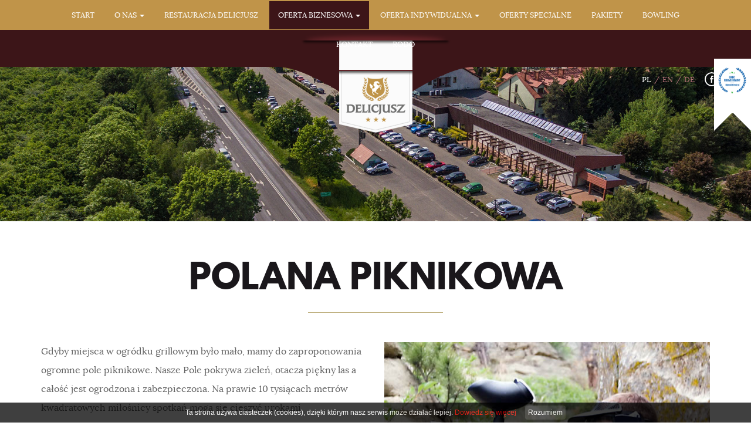

--- FILE ---
content_type: text/html; charset=UTF-8
request_url: https://delicjusz.pl/Polana-piknikowa.html?lang=1
body_size: 3522
content:
<!doctype html>
<html lang="pl">

<head>
		<meta charset="utf-8" />

	<meta name="viewport" content="width=device-width, initial-scale=1.0">
	<meta http-equiv="X-UA-Compatible" content="ie=edge"> 
	
	<title>Polana piknikowa</title>
	<meta name="keywords" content="" />
	<meta name="description" content="Hotel, wesela, konferencje, bankiety i bale. Poznań" />
	<meta name="author" content="StudioFabryka.pl" />

	<meta name="google-site-verification" content="Odo-2qFGoZVOA3siupQKA8Sv6vpwzRRtJfgwLEDtga8">



	<meta property="og:title" content="Polana piknikowa" />
	<meta property="og:description" content="Hotel, wesela, konferencje, bankiety i bale. Poznań" />
	<meta property="og:url" content="https://delicjusz.pl/Polana-piknikowa.html?lang=1" />
	<meta property="og:type" content="article" />



	<meta name="viewport" content="width=device-width, initial-scale=1">

	<link rel="stylesheet" href="fonts/stylesheet.css">

	<link rel="stylesheet" href="css/bootstrap.min.css">
	<link rel="stylesheet" href="css/bootstrap-theme.min.css">
	<link rel="stylesheet" href="css/main.css">
	<link rel="stylesheet" href="fancybox2/jquery.fancybox.css">

	<script src="https://code.jquery.com/jquery-3.3.1.min.js" integrity="sha256-FgpCb/KJQlLNfOu91ta32o/NMZxltwRo8QtmkMRdAu8=" crossorigin="anonymous"></script>

	<script src="https://code.jquery.com/jquery-migrate-3.0.1.min.js" integrity="sha256-F0O1TmEa4I8N24nY0bya59eP6svWcshqX1uzwaWC4F4=" crossorigin="anonymous"></script>

	<!-- <script src="//ajax.googleapis.com/ajax/libs/jquery/1.11.2/jquery.min.js"></script>
		<script>window.jQuery || document.write('<script src="js/vendor/jquery-1.11.2.min.js"><\/script>')</script> -->

	<!-- <script src="https://maps.google.com/maps/api/js?key=AIzaSyDsf1fCztFwg1J-U6AraX3_ub77A19S1so"></script> -->
	<!-- <script src="js/vendor/gmaps.js"></script> -->

	<!-- Global site tag (gtag.js) - Google Analytics -->
<script async src="https://www.googletagmanager.com/gtag/js?id=UA-151099798-1"></script>
<script>
  window.dataLayer = window.dataLayer || [];
  function gtag(){dataLayer.push(arguments);}
  gtag('js', new Date());

  gtag('config', 'UA-151099798-1');
</script>
</head>

<body class="sub lang1 ">
	<!-- Google Tag Manager (noscript) -->
	<noscript><iframe src="https://www.googletagmanager.com/ns.html?id=GTM-TZGFF8K" height="0" width="0" style="display:none;visibility:hidden"></iframe></noscript>
	<!-- End Google Tag Manager (noscript) -->

	
	<a href="https://www.mojekonferencje.pl/steszew/hotel-restauracja-delicjusz" title="Przejdź do serwisu mojekonferencje.pl" id="mojekonferencje_recommendation"><img src="http://www.mojekonferencje.pl/css/site/images/obiekt_rekomendowany.png" alt="Zobacz Centrum Hotelowo - Konferencyjne DELICJUSZ w serwisie mojekonferencje.pl" /></a>


	<nav class="navbar navbar-fixed-top" role="navigation" data-spy="affix" data-offset-top="226">
		<div class="container">
			<div id="navbar" class="navbar-collapse collapse">
				<ul class="navbar-nav nav navbar-left">
								<li  >
				<a href="/index.php?lang=1">Start</a>
			</li>
			<li  >
				<a href="#" data-target="#" data-toggle="dropdown" aria-haspopup="true" aria-expanded="false">O nas <span class="caret"></span></a>
				<ul class="dropdown-menu" role="menu" aria-labelledby="dLabel">
					<li  ><a href="O-nas.html">O nas</a></li>
					<li  ><a href="Galeria.html">Galeria</a></li>
				</ul>
			</li>
			<li  >
				<a href="Restauracja-Delicjusz.html">Restauracja Delicjusz</a>
			</li>
			<li  class="active" >
				<a href="#" data-target="#" data-toggle="dropdown" aria-haspopup="true" aria-expanded="false">Oferta biznesowa <span class="caret"></span></a>
				<ul class="dropdown-menu" role="menu" aria-labelledby="dLabel">
					<li  ><a href="Sale-konferencyjne.html">Sale konferencyjne</a></li>
					<li  ><a href="Targi_-ekspozycje_-prezentacje.html">Targi, ekspozycje, prezentacje</a></li>
					<li  ><a href="Bankiety_-jubileusze_-przyjecia-wigilijne_-bale.html">Bankiety, imprezy firmowe, przyjęcia wigilijne, bale</a></li>
					<li  ><a href="Integracja-zabawy-w-plenerze.html">Ogródek grilowy</a></li>
					<li  class="active" ><a href="Polana-piknikowa.html">Polana piknikowa</a></li>
					<li  ><a href="Atrakcje-w-hotelu.html">Atrakcje w hotelu</a></li>
				</ul>
			</li>
			<li  >
				<a href="#" data-target="#" data-toggle="dropdown" aria-haspopup="true" aria-expanded="false">Oferta indywidualna <span class="caret"></span></a>
				<ul class="dropdown-menu" role="menu" aria-labelledby="dLabel">
					<li  ><a href="Pokoje.html">Pokoje</a></li>
					<li  ><a href="Wesele_w_Delicjuszu.html">Wesela</a></li>
					<li  ><a href="Komunie-i-inne-uroczystosci-rodzinne.html">Komunie i inne uroczystości rodzinne</a></li>
					<li  ><a href="/Bankiety_-jubileusze_-przyjecia-wigilijne_-bale.html?lang=1">Bankiety, przyjęcia wigilijne, bale</a></li>
					<li  ><a href="/Polana-piknikowa?lang=1">Polana piknikowa</a></li>
					<li  ><a href="/Atrakcje-w-hotelu.html?lang=1">Atrakcje w Hotelu</a></li>
				</ul>
			</li>
			<li  >
				<a href="Oferty-specjalne.html">Oferty specjalne</a>
			</li>
			<li  >
				<a href="Pakiety.html">Pakiety</a>
			</li>
			<li  >
				<a href="Bowling.html">Bowling</a>
			</li>
			<li  >
				<a href="Kontakt.html">Kontakt</a>
			</li>
			<li  >
				<a href="RODO_696.html">RODO</a>
			</li>
				</ul>
			</div>
			<!--/.navbar-collapse -->
			<div class="navbar-header">
				<button type="button" class="navbar-toggle collapsed" data-toggle="collapse" data-target="#navbar" aria-expanded="false" aria-controls="navbar">
					<span class="icon-bar"></span>
					<span class="icon-bar"></span>
					<span class="icon-bar"></span>
					<span class="icon-text">Menu</span>
				</button>

				<div class="navbar-right langs">
					<a href="?lang=1" class="active">PL</a> /
					<a href="?lang=2" >EN</a> /
					<a href="?lang=3" >DE</a>

					<a href="https://www.facebook.com/Delicjusz/?fref=ts" class="fb-ico"><img src="img/fb.png" alt="" /></a>
				</div>
				<a class="navbar-brand" href="/">
										<img src="img/sublogo.png" alt="">
									</a>
			</div>
		</div>
	</nav>

	<header>
		
		
		<div class="cycle-slideshow" data-cycle-speed=800 data-cycle-timeout=4000 data-cycle-sync="true" data-cycle-fx="fadeout">
			

			<img src="photos/331/-o-firmie1.jpg.jpg" alt="">
			

			<img src="photos/331/-o-firmie2.jpg.jpg" alt="">
			

			<img src="photos/331/-o-firmie3.jpg.jpg" alt="">
					</div>
			</header>

	<main>
		<div class="container">
					<section class="row main">
						<div class="col-xs-12 title">
							<h1>Polana piknikowa</h1>
							<hr>
						</div>

						<div class="col-xs-12">
							<div class="row">
<div class="col-md-6 bside">
<p>Gdyby miejsca w ogr&oacute;dku grillowym było mało, mamy do zaproponowania ogromne pole piknikowe. Nasze Pole pokrywa zieleń, otacza piękny las a całość jest ogrodzona i zabezpieczona. Na prawie 10 tysiącach metr&oacute;w kwadratowych miłośnicy spotkań mogą się cieszyć urokami biesiadowania. Teren przeznaczony jest do organizacji imprez dla kilku tysięcy os&oacute;b. Zapewniamy ławy biesiadne, parasole oraz pełne zaplecze gastronomiczne i grillowe.</p>
<p>Tym, kt&oacute;rzy szukają szczeg&oacute;lnego miejsca na zorganizowanie przyjęcia, imprezy integracyjnej, biesiady, służymy radą i doświadczeniem. Zgodnie z Państwa życzeniami przygotujemy na POLU PIKNIKOWYM spotkanie, kt&oacute;re na długo zapadnie w pamięci waszych gości.</p>
<h3>Kontakt</h3>
<p>Sebastian Grosy<br> Kom. +48 570 507 700<br> E-mail: <a href="mailto:s.grosy@delicjusz.pl">s.grosy@delicjusz.pl</a></p>
</div>
<div class="col-md-6 aside"><img class="img-responsive center-block" src="/DATA/image/atrakcje/14a.jpg" alt=""></div>
</div>						</div>
					</section>

<section class="row">
	<div class="col-xs-12">
		<div class="rezerwacja">
			<a href="http://delicjusz.pl/formularz-kontaktowy/?z=imprezy-powietrze" class="rezerwuj">Zapytaj o szczegóły</a>
		</div>
	</div>
</section>

		<section class="row gallery fade-content-galeria">
						<div class="col-xs-12 title">
				<h2>Galeria</h2>
				<hr>
			</div>
							<div class="col col-md-4 col-sm-4 col-xs-6">
					<a href="photos/5487/polana.jpg.jpg" class="fancy thumbnail" data-fancybox-group="group"><img src="photos/5487/sm_polana.jpg.jpg" class="img-responsive" alt=""></a>
				</div>
				<div class="col col-md-4 col-sm-4 col-xs-6">
					<a href="photos/5487/polana-z-gory.jpg.jpg" class="fancy thumbnail" data-fancybox-group="group"><img src="photos/5487/sm_polana-z-gory.jpg.jpg" class="img-responsive" alt=""></a>
				</div>
				<div class="col col-md-4 col-sm-4 col-xs-6">
					<a href="photos/5487/polana-_-deli-park.jpg.jpg" class="fancy thumbnail" data-fancybox-group="group"><img src="photos/5487/sm_polana-_-deli-park.jpg.jpg" class="img-responsive" alt=""></a>
				</div>
				<div class="col col-md-4 col-sm-4 col-xs-6">
					<a href="photos/5487/polana-_-deli-_-hotel.jpg.jpg" class="fancy thumbnail" data-fancybox-group="group"><img src="photos/5487/sm_polana-_-deli-_-hotel.jpg.jpg" class="img-responsive" alt=""></a>
				</div>
				<div class="col col-md-4 col-sm-4 col-xs-6">
					<a href="photos/5487/DSC_1059.JPG.jpg" class="fancy thumbnail" data-fancybox-group="group"><img src="photos/5487/sm_DSC_1059.JPG.jpg" class="img-responsive" alt=""></a>
				</div>
				<div class="col col-md-4 col-sm-4 col-xs-6">
					<a href="photos/5487/DSC_1058.JPG.jpg" class="fancy thumbnail" data-fancybox-group="group"><img src="photos/5487/sm_DSC_1058.JPG.jpg" class="img-responsive" alt=""></a>
				</div>
				<div class="col col-md-4 col-sm-4 col-xs-6">
					<a href="photos/5487/DSC_1057.JPG.jpg" class="fancy thumbnail" data-fancybox-group="group"><img src="photos/5487/sm_DSC_1057.JPG.jpg" class="img-responsive" alt=""></a>
				</div>
				<div class="col col-md-4 col-sm-4 col-xs-6">
					<a href="photos/5487/DSC_1056.JPG.jpg" class="fancy thumbnail" data-fancybox-group="group"><img src="photos/5487/sm_DSC_1056.JPG.jpg" class="img-responsive" alt=""></a>
				</div>
				<div class="col col-md-4 col-sm-4 col-xs-6">
					<a href="photos/5487/DSC_1055.JPG.jpg" class="fancy thumbnail" data-fancybox-group="group"><img src="photos/5487/sm_DSC_1055.JPG.jpg" class="img-responsive" alt=""></a>
				</div>
				<div class="col col-md-4 col-sm-4 col-xs-6">
					<a href="photos/5487/DSC_0205.JPG.jpg" class="fancy thumbnail" data-fancybox-group="group"><img src="photos/5487/sm_DSC_0205.JPG.jpg" class="img-responsive" alt=""></a>
				</div>
				<div class="col col-md-4 col-sm-4 col-xs-6">
					<a href="photos/5487/DSC_0201_1.JPG.jpg" class="fancy thumbnail" data-fancybox-group="group"><img src="photos/5487/sm_DSC_0201_1.JPG.jpg" class="img-responsive" alt=""></a>
				</div>
				<div class="col col-md-4 col-sm-4 col-xs-6">
					<a href="photos/5487/DSC_0199_1.JPG.jpg" class="fancy thumbnail" data-fancybox-group="group"><img src="photos/5487/sm_DSC_0199_1.JPG.jpg" class="img-responsive" alt=""></a>
				</div>
				<div class="col col-md-4 col-sm-4 col-xs-6">
					<a href="photos/5487/DSC_0134_1.JPG.jpg" class="fancy thumbnail" data-fancybox-group="group"><img src="photos/5487/sm_DSC_0134_1.JPG.jpg" class="img-responsive" alt=""></a>
				</div>
				<div class="col col-md-4 col-sm-4 col-xs-6">
					<a href="photos/5487/ABCD0002-2.JPG.jpg" class="fancy thumbnail" data-fancybox-group="group"><img src="photos/5487/sm_ABCD0002-2.JPG.jpg" class="img-responsive" alt=""></a>
				</div>
				<div class="col col-md-4 col-sm-4 col-xs-6">
					<a href="photos/5487/ABCD0001-2.JPG.jpg" class="fancy thumbnail" data-fancybox-group="group"><img src="photos/5487/sm_ABCD0001-2.JPG.jpg" class="img-responsive" alt=""></a>
				</div>
				<div class="col col-md-4 col-sm-4 col-xs-6">
					<a href="photos/5487/2.JPG.jpg" class="fancy thumbnail" data-fancybox-group="group"><img src="photos/5487/sm_2.JPG.jpg" class="img-responsive" alt=""></a>
				</div>
		</section>




</div>

	</main>

	<footer>
		<section><iframe src="https://www.google.com/maps/embed?pb=!1m14!1m8!1m3!1d110416.2361329613!2d16.77058241243085!3d52.300083887740904!3m2!1i1024!2i768!4f13.1!3m3!1m2!1s0x0%3A0xbb6d24a6738c19fe!2sHotel+Delicjusz!5e0!3m2!1spl!2spl!4v1536049109419" width="100%" height="450" frameborder="0" style="border:0" allowfullscreen></iframe></section>
		<div class="row">
			<div class="container">
				<div class="col-xs-12">
					<div class="row">
						<div class="col-md-5 col-sm-12 pull-left">
							<img src="img/bottomlogo.png" alt="">
						</div>

						<div class="col-md-6 col-sm-12 pull-right">
							<p><a id="salebiznesowe_recommendation" title="Sprawdź sale konferencyjne w&nbsp;Hotel Delicjusz ***  na SaleBiznesowe.pl" href="https://www.salebiznesowe.pl/steszew/hotel-delicjusz"><img src="https://www.salebiznesowe.pl/css/site/images/salebiznesowe_rekomenduja.png" alt="Sprawdź sale konferencyjne w&nbsp;Hotel Delicjusz *** na SaleBiznesowe.pl"></a> <a title="Hotel - Restauracja Delicjusz idealne miejsce na wesele" href="https://www.weselezklasa.pl/ogloszenia-weselne/hotel-restauracja-delicjusz-idealne-miejsce,16107/" target="_blank" rel="noopener"><img src="https://www.weselezklasa.pl/banery/Weselezklasa/ogloszenie250x250.gif" alt="Hotel - Restauracja Delicjusz idealne miejsce na wesele" border="0"></a></p>						</div>
					</div>
					<hr>
				</div>
				<div class="col-md-6 col-sm-6 col-xs-12">
					<span>&copy; 2026 Hotel Delicjusz | Wszystkie prawa zastrzeżone</span>
				</div>
				<div class="col-md-6 col-sm-6 col-xs-12">
					<a href="//www.studiofabryka.pl" title="strony internetowe, agencja interaktywna, dobry cms" class="madeby">
						<small>realizacja 2016</small>
						<img src="img/studiofabryka/studiofabryka_white.png" alt="Studio Fabryka">
					</a>
				</div>
			</div>
		</div>
	</footer>


	<script src="js/vendor/bootstrap.min.js"></script>
	<script src="fancybox2/jquery.fancybox.pack.js"></script>

	<script src="js/plugins.js"></script>
	<script src="js/main.js"></script>

		<!-- <script src="https://stayforlonger.com/widget/sfl-widget.js" data-sfl-widget="jJmqKOt98RFxCwUOcVfGQ7km" type="text/javascript"></script> -->
	</body>

</html>

--- FILE ---
content_type: text/css
request_url: https://delicjusz.pl/fonts/stylesheet.css
body_size: 38
content:
/* Generated by Font Squirrel (https://www.fontsquirrel.com) on October 13, 2016 */



@font-face {
    font-family: 'lorabold';
    src: url('lora-bold-webfont.woff2') format('woff2'),
         url('lora-bold-webfont.woff') format('woff');
    font-weight: normal;
    font-style: normal;

}




@font-face {
    font-family: 'loraregular';
    src: url('lora-regular-webfont.woff2') format('woff2'),
         url('lora-regular-webfont.woff') format('woff');
    font-weight: normal;
    font-style: normal;

}




@font-face {
    font-family: 'league_spartanregular';
    src: url('leaguespartan-bold-webfont.woff2') format('woff2'),
         url('leaguespartan-bold-webfont.woff') format('woff');
    font-weight: normal;
    font-style: normal;

}




@font-face {
    font-family: 'loraitalic';
    src: url('lora-italic-webfont.woff2') format('woff2'),
         url('lora-italic-webfont.woff') format('woff');
    font-weight: normal;
    font-style: normal;

}

--- FILE ---
content_type: text/css
request_url: https://delicjusz.pl/css/main.css
body_size: 5614
content:
body {
    font-family: 'loraregular';
    font-weight: normal;
    font-style: normal;
    color: #666;
    font-size: 16px;
    line-height: 2em;
}

.home video {
	opacity: .4;
}

body main b,
body main strong {
	font-family: 'lorabold';
	font-weight: normal;
}

a {
	transition: .2s ease-in-out
}

a:hover, a:focus {
    text-decoration: none;
}

}



.preloader {
	position: fixed;
	top:0; left:0;
	z-index: 9999;
	width: 100%;
	height: 100%;
	background: #FBFBFB url(../img/loader.jpg) center center no-repeat;
}

.navbar {
    height: 226px;
    margin-top: -50px;
    background: url(../img/navbar.png) bottom no-repeat;
    transition: all .3s
}



.sub .navbar {
	margin-top: 0;
	background: url(../img/subnavbar.png) bottom no-repeat;
}

.sub .navbar-toggle {display: none;}

.navbar .nav>li>a {
    text-shadow: none;
    color: white;
    font-size: 13px;
    text-transform: uppercase;
    font-family: 'loraregular';
    font-weight: normal;
    font-style: normal;
    padding: 14px 15px;
    margin: 2px 0 0;
    transition: all .2s
}

.sub .navbar .nav {text-align: center; width: 100%;}

.sub .navbar .nav > li {
	display: inline;
	float: none;
}

.sub .navbar .nav > li > a {
	display: inline-block;
	float: none;
}

.navbar .nav>li>a:hover, .navbar .nav>li>a:focus, .navbar .nav>.active>a:hover, .navbar .nav>.active>a:focus, .navbar .nav>.open>a:hover, .navbar .nav>.open>a:focus, .navbar .nav>.active>a, .navbar .nav>.open>a {
    background: #3c1518;
    color: white
}

.navbar .dropdown-menu {
    padding: 0;
    margin: 0
}

.navbar .dropdown-menu a {
    transition: all .2s;
    padding: 8px 20px;
    border-top: 1px solid #e9e9e9
}

.navbar .dropdown-menu .active>a, .navbar .dropdown-menu a:hover, .navbar .dropdown-menu a:focus {
    background: #c09449 !important;
    color: #fff
}


.navbar-open {
    margin-top: 0
}

.navbar-header {
    width: 100%
}

.navbar-brand {
    padding: 0;
    display: block;
    width: 182px;
    margin: 21px auto 0 !important;
    float: none;
	transition: all .2s;
}

.sub .navbar-brand {
    padding: 0;
    display: block;
    width: 124px;
    margin: 19px auto 0 !important;
    float: none;
	transition: all .2s;
}

.navbar-brand img {transition: all .2s;}

.navbar-brand:hover img {
	transform: scale(.95);
	transform-origin: top;
	transform-style: preserve-3d;
	margin-top: -1px;
}


.navbar-toggle {
    float: left;
    width: 45px;
    padding: 0;
    display: block;
    transition: all .3s;
    margin-top: 15px;
    margin-left: 0
}

.navbar-toggle .icon-bar {
    background: white;
    width: 45px;
    height: 3px;
    border-radius: 0;
    transition: all .3s
}

.navbar-toggle .icon-bar+.icon-bar {
    margin-top: 7px
}

.navbar-toggle .icon-text {
    color: #b37479;
    font-family: 'loraregular';
    font-weight: normal;
    font-style: normal;
    font-size: 8px;
    text-transform: uppercase;
    margin-top: 7px;
    transition: all .3s;
    float: left;
    width: 100%;
    padding: 0;
    text-align: center;
    line-height: 1em
}

.navbar-toggle.collapsed:hover {
    margin-top: 10px
}

.navbar-toggled {
    margin-top: 30px
}

.navbar-toggle.collapsed:hover .icon-bar+.icon-bar {
    margin-top: 10px
}

.navbar-toggle.collapsed:hover .icon-text {
    margin-top: 10px
}

.navbar-toggled .icon-bar:first-of-type {
    transform: rotate(45deg);
    -o-transform: rotate(45deg);
    -ms-transform: rotate(45deg);
    -moz-transform: rotate(45deg);
    -webkit-transform: rotate(45deg)
}

.navbar-toggled .icon-bar+.icon-bar {
    transform: rotate(-45deg);
    -o-transform: rotate(-45deg);
    -ms-transform: rotate(-45deg);
    -moz-transform: rotate(-45deg);
    -webkit-transform: rotate(-45deg);
    margin: -2px 0 0 -1px
}

.navbar-toggled .icon-bar+.icon-bar+.icon-bar {
    display: none
}

.navbar-toggled .icon-text {
    opacity: 0
}

.langs {
    padding-top: 20px;
    color: #b37479;
    font-size: 13px
}

.langs a {
    color: #b37479;
    margin: 0 2px;
    transition: all .2s
}

.langs .active, .langs a:hover {
    color: white
}

header {
    position: fixed;
    top: 0;
    left: 0;
    z-index: 20;
    width: 100%;
    height: 100vh;
    overflow: hidden;
    background: black
}

.sub header {
	height: 570px;
	background: white
}

.sub main {margin-top: 573px;}

.forSlogan {
    position: fixed;
    z-index: 20;
    top: 40vh;
    left: 0;
    width: 100%;
    text-align: center;
    height: auto
}

.forSlogan h1 {
    font-family: 'league_spartanregular';
    font-weight: normal;
    font-style: normal;
    color: white;
    font-size: 80px;
    text-transform: uppercase;
    margin: 0
}

.forSlogan h2 {
    font-family: 'libre_baskervilleitalic';
    font-weight: normal;
    font-style: normal;
    color: white;
    font-size: 36px;
    margin: 30px 0 0
}

.forArrow {
    height: 10vh;
    top: 90vh;
    left: 0;
    z-index: 20;
    width: 100%;
    position: fixed;
    text-align: center
}

.arrow {
    display: inline-block;
    margin: 0 auto;
    transition: all .2s;
    animation-name: arr;
    animation-duration: 1.5s;
    animation-iteration-count: infinite
}

@keyframes arr {
    0% {
        margin: 0 auto 0
    }
    50% {
        margin: 10px auto 0
    }
    100% {
        margin: 0 auto 0
    }
}

header iframe {
    z-index: 10;
    opacity: .6;
    height: 101vh;
    width: 100vh;
    min-width: 100%;
    max-width: 1000%
}

@media screen and (width: 1920px) {
    header iframe {
        height: 1080px;
        width: 1920px
    }
}

@media screen and (width: 1280px) and (height: 800px) {
    header iframe {
        height: 108vh;
        width: 1310px
    }
}

@media screen and (width: 1440px) and (height: 900px) {
    header iframe {
        height: 110vh;
        width: 1530px
    }
}

@media screen and (width: 1024px) and (height: 768px) {
    header iframe {
        height: 108vh;
        width: 1265px
    }
}

main {
    position: relative;
    z-index: 100;
    margin-top: 100vh;
    background: white;
    overflow: hidden
}

.home .main {
    padding-top: 60px;
    padding-bottom: 60px;
    text-align: center
}

.title h4 {
    font-family: 'libre_baskervilleitalic';
    font-weight: normal;
    font-style: normal;
    font-size: 27px;
    color: #1a171b
}

.title h2, .title h1 {
    font-family: 'league_spartanregular';
    font-weight: normal;
    font-style: normal;
    font-size: 57px;
    color: #1a171b;
    text-transform: uppercase
}

.main h3 {
	text-align: center;
	padding: 20px 0px;
	border-top: solid 1px #e2e2e2;
	border-bottom: solid 1px #e2e2e2;
}

.sub h1, .sub h2, .sub h3, .sub h4, .sub h5, .sub h6 {
	color: #1a171b
}

.sub h5 {
	text-transform: uppercase;
	letter-spacing: 0.2em;
}
.sub .title {text-align: center; margin: 30px 0;}

.title hr {
    width: 230px;
    border-color: #c0b283
}

.gallery {padding-bottom: 30px;}

.gallery .title h2 {
	font-size: 36px;
}

.gallery .title hr {width: 100%;}

.thumbnail {
	border:0;
	background: #c0b283;
	border-radius: 0;
	transition: all .2s;
}

.thumbnail img {
	transition: all .2s;
}

.thumbnail:hover {
	padding:0;
	margin:4px;
	opacity: .9;
}

.boxes .col-xs-12 {
    padding: 0
}

.boxes .col-xs-12 .row {
    margin: 0
}

.boxes a {
    position: relative;
    float: left;
    width: 100%;
    overflow: hidden
}

.boxes a span {
    position: absolute;
    bottom: 0;
    left: 0;
    width: 100%;
    padding: 120px 30px 15px;
    z-index: 20;
    background: -moz-linear-gradient(top, transparent 0%, rgba(0, 0, 0, 0.65) 92%, rgba(0, 0, 0, 0.65) 100%);
    background: -webkit-linear-gradient(top, transparent 0%, rgba(0, 0, 0, 0.65) 92%, rgba(0, 0, 0, 0.65) 100%);
    background: linear-gradient(to bottom, transparent 0%, rgba(0, 0, 0, 0.65) 92%, rgba(0, 0, 0, 0.65) 100%);
    filter: progid: DXImageTransform.Microsoft.gradient( startColorstr='#00000000', endColorstr='#a6000000', GradientType=0)
}

.boxes a span strong {
    font-size: 36px;
    color: white;
    text-transform: uppercase;
    font-family: 'league_spartanregular';
    font-weight: normal;
    font-style: normal
}

.boxes a span hr {
    width: 60px;
    border-color: #c0b283
}

.boxes a span strong, .boxes a span hr {
    float: left;
    clear: left
}

.boxes a img {
    position: relative;
    z-index: 10;
    transition: all .5s
}

.boxes a:hover img {
    transform: scale(1.1)
}

.boxes .col-md-6:first-of-type a strong {
    font-size: 57px;
    margin-bottom: 5px
}

.boxes .col-md-6:first-of-type a span {
    padding: 200px 30px 15px;
    background: -moz-linear-gradient(top, transparent 0%, rgba(0, 0, 0, 0.65) 92%, rgba(0, 0, 0, 0.65) 100%);
    background: -webkit-linear-gradient(top, transparent 0%, rgba(0, 0, 0, 0.65) 92%, rgba(0, 0, 0, 0.65) 100%);
    background: linear-gradient(to bottom, transparent 0%, rgba(0, 0, 0, 0.65) 92%, rgba(0, 0, 0, 0.65) 100%);
    filter: progid: DXImageTransform.Microsoft.gradient( startColorstr='#00000000', endColorstr='#a6000000', GradientType=0)
}

.oferta {
    text-align: center;
    background: #1f0b0c;
    padding-top: 60px;
    padding-bottom: 60px;
    color: white
}

td.bg-default {
    background: #3C1518!important;
    color: white;
}

td.bg-primary {
    background: #BF9449!important;
    color: white;
	text-align: center;
	padding: 15px!important;
}

th {
	background: #3C1518!important;
    color: white;
	font-weight: bold!important;
	padding: 15px 8px!important;
    vertical-align: middle!important;
}

.oferta .title h2, .oferta .title h4 {
    color: white
}

.boxes2 {
    padding-top: 30px;
    padding-bottom: 30px
}

.boxes2 a {
    position: relative;
    float: left;
    width: 100%;
    overflow: hidden;
	margin-bottom: 30px;
}

.boxes2 a .text {
    position: absolute;
    bottom: 0;
    left: 0;
    z-index: 20;
    width: 100%;
    padding: 15px;
    background: rgba(0, 0, 0, 0.7);
    display: block;
    text-align: center;
    color: white;
    transition: all .2s
}

.boxes2 a .text .border {
    display: block;
    padding: 30px;
    border: 1px solid #6c4c26;
    transition: all .2s;
    min-height: 200px
}

.boxes2 a .text strong {
    font-family: 'league_spartanregular';
    font-weight: normal;
    font-style: normal;
    text-transform: uppercase;
    font-size: 24px;
    width: 100%;
	margin-bottom: 15px;
    display: inline-block;
    line-height: 1.3em;
    transition: all .2s
}

.boxes2 a .text .opis {
    font-size: 13px;
    width: 100%;
    display: inline-block;
    display: none
}

.boxes2 a .text hr {
    border-color: #c0b283;
    width: 60px;
    display: none
}

.boxes2 a .text .more {
    border: 1px solid #c09449;
    color: #c09449;
    padding: 12px 30px;
    font-size: 13px;
    font-family: Arial;
    text-transform: uppercase;
    display: inline-block;
    transition: all .2s;
    /*position: absolute;
    bottom: 31px;
    left: 27%*/
}

.boxes2 a img {
    width: 100%;
    position: relative;
    z-index: 10;
    float: left;
    transition: all .2s
}

.boxes2 a:hover img {
    filter: blur(0.2);
    -webkit-filter: blur(4px)
}

.boxes2 a:hover .text, .boxes2 a:hover .border {
    height: 100% !important
}

.boxes2 a:hover strong {
    margin-top: 33%
}

.boxes2 a:hover .more {
    background: #c09449;
    color: white
}

.rezerwacja {
    padding-top: 60px;
    padding-bottom: 30px;
    background: #c09449;
    text-align: center
}

.sub .rezerwacja {
    padding-bottom: 60px;
    margin-top: 15px;
}

.rezerwacja .rezerwuj, .well .rezerwuj {
    border: 2px solid white;
    color: white;
    font-size: 18px;
    font-family: 'league_spartanregular';
    font-weight: normal;
    font-style: normal;
    text-transform: uppercase;
    letter-spacing: 1px;
    padding: 15px 60px;
    transition: all .2s;
    line-height: 1em;
    display: inline-block
}

.rezerwacja .rezerwuj:hover, .well .rezerwuj:hover {
    color: #c09449;
    background: white;
    text-decoration: none;
    box-shadow: 0 10px 10px -8px rgba(0, 0, 0, 0.2)
}

.konie {
	margin-bottom: -40px;
}

.vertical-center {
  padding: 30px 15px 30px 15px;
  display: flex;
  align-items: center;
  flex-flow: row wrap;
  justify-content: space-around;

}

.center {
    display:table-cell;
    vertical-align:middle!important;
    float:none;
}

.greybox {
    background: #f4f4f4;
	padding: 30px;
}

.greybox h4 {
	line-height: 1.5!important
}

footer {
    background: #1f0b0c;
    position: relative;
    z-index: 100;
    overflow: hidden;
    padding-bottom: 30px;
	margin-bottom: -32px;
}

footer .col-xs-12:first-of-type {
    text-align: center;
    padding-top: 60px
}

footer hr {
    margin-top: 30px;
    margin-bottom: 30px;
    border-color: #5f4224
}

footer span {
    color: #5f4224;
    font-size: 12px;
    font-family: arial;
    float: left
}


.madeby {
    float: right;
    line-height: 1em
}

.madeby small, .madeby img {
    float: left
}

.madeby small {
    font-size: 10px;
    color: #5f4224;
    font-family: arial;
    margin: 5px 3px 0 0
}

#mapagoogle {
    height: 450px;
    width: 100%;
    background: white;
    float: left
}

.fb_slider_right {
    position: fixed;
    top: 180px;
    right: -320px;
    z-index: 1000;
    width: 348px;
    height: 100px;
    overflow: hidden;
    transition: all .3s ease-in-out;
    -o-transition: all .3s ease-in-out;
    -ms-transition: all .3s ease-in-out;
    -moz-transition: all .3s ease-in-out;
    -webkit-transition: all .3s ease-in-out
}

.fb_slider_right .sliderbody {
    float: left;
    width: 320px
}

.fb_slider_right:hover {
    right: 0;
    height: 100%
}

.fb_slider_right .button, .fb_slider_right iframe {
    float: left;
    background: white
}

.download {
    float: left
}

.download ul {
    margin: 0;
	padding: 10px 30px;
    background: #f4f4f4;
}

.download .plik {
    display: none;
    color: #fff
}

.download a:hover {
    text-decoration: none
}

.type_text .plik {
    display: inline;
	margin-top: 5px;
}

.type_icons li {
    list-style: none !important
}

.type_icons a {
    text-decoration: none !important;
    padding: 1px 0 2px 27px;
    background: url(../img/modules/download/page_white.png) 0 0 no-repeat;
    background-position: 0 3px !important
}

.type_icons .pdf {
    background: url(../img/modules/download/acrobat.png) 0 0 no-repeat
}

.type_icons .swf {
    background: url(../img/modules/download/flash.png) 0 0 no-repeat
}

.type_icons .txt, .rtf {
    background: url(../img/modules/download/text.png) 0 0 no-repeat
}

.type_icons .doc, .type_icons .docx, .type_icons .odf, .type_icons .ott, .type_icons .sxw, .type_icons .stw {
    background: url(../img/modules/download/word.png) 0 0 no-repeat
}

.type_icons .jpg, .type_icons .jpe, .type_icons .jfif, .type_icons .png, .type_icons .jpeg, .type_icons .gif, .type_icons .tif, .type_icons .tiff, .type_icons .ico, .type_icons .bmp, .type_icons .raw, .type_icons .dcs {
    background: url(../img/modules/download/picture.png) 0 0 no-repeat
}

.type_icons .flv, .type_icons .mov, .type_icons .mpeg, .type_icons .avi, .type_icons .divx {
    background: url(../img/modules/download/movie.png) 0 0 no-repeat
}

.type_icons .ods, .type_icons .sxc, .type_icons .xls, .type_icons .xlt {
    background: url(../img/modules/download/excel.png) 0 0 no-repeat
}

.type_icons .odg, .type_icons .sxd, .type_icons .psd {
    background: url(../img/modules/download/paint.png) 0 0 no-repeat
}

.type_icons .cdr, .type_icons .ai {
    background: url(../img/modules/download/vector.png) 0 0 no-repeat
}

.type_icons .php, .type_icons .html, .type_icons .css, .type_icons .js, .type_icons .less, .type_icons .asp, .type_icons .c {
    background: url(../img/modules/download/code.png) 0 0 no-repeat
}

.type_icons .sql, .type_icons .db, .type_icons .dbf, .type_icons .dbk {
    background: url(../img/modules/download/database.png) 0 0 no-repeat
}

.type_icons .zip, .type_icons .tar, .type_icons .gz, .type_icons .gzip, .type_icons .rar {
    background: url(../img/modules/download/zip.png) 0 0 no-repeat
}

.type_icons .rb {
    background: url(../img/modules/download/ruby.png) 0 0 no-repeat
}

.type_icons .as {
    background: url(../img/modules/download/actionscript.png) 0 0 no-repeat
}

.type_icons .cf {
    background: url(../img/modules/download/coldfusion.png) 0 0 no-repeat
}

.type_icons .odp, .type_icons .sxi, .type_icons .ppt {
    background: url(../img/modules/download/powerpoint.png) 0 0 no-repeat
}

.type_icons .iso, .type_icons .nrg {
    background: url(../img/modules/download/dvd.png) 0 0 no-repeat
}

form .alert {
    display: none;
    font-size: 13px;
    line-height: 1.2em;
    margin-bottom: 0
}

form * {
    border-radius: 0 !important
}

.map iframe {
    width: 100%
}

form label {
    font-weight: normal
}

.form {
    margin-bottom: 1.5em
}

.forform {
    margin-top: 1em
}

#pages {
    margin: 0 0 15px
}

.jPaginate {
    height: 34px;
    position: relative;
    color: #a5a5a5;
    font-size: small;
    width: 100%
}

.jPaginate a {
    line-height: 30px;
    height: 30px;
    cursor: pointer;
    padding: 0 10px !important;
    margin: 0 2px;
    float: left;
    text-decoration: none !important
}

.jPag-control-back {
    position: absolute;
    left: 0px
}

.jPag-control-front {
    position: absolute;
    top: 0px
}

.jPaginate span {
    cursor: pointer
}

ul.jPag-pages {
    float: left;
    list-style-type: none;
    margin: 0px 0px 0px 0px;
    padding: 0px
}

ul.jPag-pages li {
    display: inline;
    float: left;
    padding: 0px;
    margin: 0px
}

ul.jPag-pages li a {
    float: left;
    padding: 2px 5px
}

span.jPag-current {
    cursor: default;
    font-weight: normal;
    line-height: 30px;
    height: 30px;
    padding: 0 10px;
    margin: 0 2px;
    float: left
}

ul.jPag-pages li span.jPag-previous, ul.jPag-pages li span.jPag-next, span.jPag-sprevious, span.jPag-snext, ul.jPag-pages li span.jPag-previous-img, ul.jPag-pages li span.jPag-next-img, span.jPag-sprevious-img, span.jPag-snext-img {
    height: 34px;
    margin: 0 2px;
    float: left;
    line-height: 26px
}

ul.jPag-pages li span.jPag-previous, ul.jPag-pages li span.jPag-previous-img {
    margin: 2px 0px 2px 2px;
    font-size: 12px;
    font-weight: bold;
    width: 10px
}

ul.jPag-pages li span.jPag-next, ul.jPag-pages li span.jPag-next-img {
    margin: 2px 2px 2px 0px;
    font-size: 12px;
    font-weight: bold;
    width: 10px
}

span.jPag-sprevious, span.jPag-sprevious-img {
    margin: 2px 0px 2px 2px;
    font-size: 14px;
    width: 15px;
    text-align: right
}

span.jPag-snext, span.jPag-snext-img {
    margin: 2px 2px 2px 0px;
    font-size: 14px;
    width: 15px;
    text-align: right
}

ul.jPag-pages li span.jPag-previous-img {
    background: transparent url(../images/previous.png) no-repeat center right
}

ul.jPag-pages li span.jPag-next-img {
    background: transparent url(../images/next.png) no-repeat center left
}

span.jPag-sprevious-img {
    background: transparent url(../images/sprevious.png) no-repeat center right
}

span.jPag-snext-img {
    background: transparent url(../images/snext.png) no-repeat center left
}

.jPag-last, .jPag-first {
    line-height: 30px !important;
    font-size: 14px
}


.sub .cycle-slideshow img {width: 100%;}



.dello {
    position: absolute;
    bottom: 10%;
    right: 18%;
    z-index: 10000;
    width: auto;
    height: 60%;
}





.fb-ico {
	float: right !important;
	margin: -2px 0 0 15px !important;
	transition: all .2s;
}

.fb-ico:hover {opacity: .7;}






.tv {
  position: absolute;
  top: 0;
  left: 0;
  z-index: 1;
  width: 100%;
  height: 100%;
  overflow: hidden;
}

.tv iframe {
	left: 0 !important;
}

.tv .screen {
  position: absolute;
  top: 0;
  right: 0;
  bottom: 0;
  left: 0;
  z-index: 1;
  margin: auto;
  opacity: 0;
  transition: opacity 0.5s;
}
.tv .screen.active {
  opacity: 1;
}




@media screen and (max-width: 1680px) {
    header iframe {
        width: 1680px;
        height: 947px
    }

	.sub header {height: 496px;}
	.sub main {margin-top: 496px;}

	.boxes2 a .text .more {left:24%;}

	.boxes2 a:hover strong {
    	margin-top: 5%;
	}
}

@media screen and (max-width: 1600px) {
    header iframe {
        width: 1600px;
        height: 947px
    }

	.sub header {height:   472px;}
	.sub main {margin-top: 472px;}


	.boxes2 a .text .more {left:22%;}
}




@media screen and (max-width: 1536px) {
    header iframe {
        width: 1536px;
        height: 947px
    }

	.sub header {height:   453px;}
	.sub main {margin-top: 453px;}

	.boxes2 a .text .more {left:21%;}
	.boxes2 a .text .opis {font-size: 12px;}

	.dello {bottom: 7%;right: 10%;}
}

@media screen and (max-width: 1440px) {
    header iframe {
        width: 1480px;
        height: 930px
    }

	.sub header {height:   425px;}
	.sub main {margin-top: 425px;}


	.boxes2 a .text .more {left:19%;}
	.boxes2 a .text .opis {font-size: 12px; line-height: 1.3em;}
}

@media screen and (max-width: 1366px) {
    header iframe {
        width: 1430px;
        height: 910px
    }

	.sub header {height:   403px;}
	.sub main {margin-top: 403px;}

	.boxes2 a .text .more {left:17%;}
	.boxes2 a .text .opis {font-size: 12px; line-height: 1.3em;}

	.dello {bottom: 6%;right: 5%;}
}

@media screen and (max-width: 1280px) {
    header {
        height: 720px
    }
    main {
        margin-top: 720px
    }
    header iframe {
        width: 1280px;
        height: 720px
    }
    .forSlogan {
        top: 33vh
    }
    .boxes a span strong {
        font-size: 26px
    }
    .boxes2 a .text .more {
        left: 14%
    }
    .boxes2 a:hover .text strong {
        margin-top: 0
    }

	.boxes2 a .text .opis {font-size: 11px; line-height: 1.3em;}

	.sub header {height:   377px;}
	.sub main {margin-top: 377px;}

	.dello {bottom: 5%;right: 3%;}
}

@media screen and (max-width: 1199px) {
    header {
        height: 580px
    }
    main {
        margin-top: 580px
    }
    header iframe {
        width: 1024px;
        height: 580px
    }
    .forSlogan {
        top: 28vh
    }
    .navbar .nav>li>a {
        font-size: 11px;
        padding: 14px 10px
    }
    .boxes2 a .text strong {
        font-size: 16px;
    }
    .boxes2 a .text .more {
        left: 11%;
        padding: 12px 15px
    }
    .boxes2 a .text .opis {
        font-size: 10px;
        line-height: 1.3em
    }

	.boxes2 a .text .border {padding:15px;}

	.boxes2 a:hover .text .more {display: none;}


	.sub header {height:   301px;}
	.sub main {margin-top: 301px;}

	.dello {bottom: 8%; right: 3%; height: 45%;}
}

@media screen and (max-width: 980px) {

	.navbar-brand {
	    width: 183px;
	    margin: 69px auto 0 !important;
	}

    .navbar-toggle {
        margin-top: 63px
    }
    .navbar-toggle.collapsed:hover {
        margin-top: 58px
    }
    .navbar-toggled {
        margin-top: 337px;
        border-radius: 0;
        padding: 15px 5px 5px;
        background: #bf9449;
        width: 56px
    }

	.navbar-open #navbar {display: block !important;}
    #navbar {
        background: #bf9449;
        position: absolute;
        top: 0;
        left: 0;
        width: 100%;
        margin: 0;
        z-index: 1000
    }
    #navbar ul {
        margin-top: 0
    }
    #navbar li {
        margin: 0
    }
    #navbar a {
        border-top: 1px solid rgba(0, 0, 0, 0.2);
        margin: 0;
        font-size: 14px;
        color: white
    }

	.navbar .nav>li>a {
    	padding: 10px 15px;
	}

    #navbar .dropdown-menu {
        background: #a48040
    }
    #navbar .dropdown-menu>li>a:hover, #navbar .dropdown-menu>li>a:focus, #navbar .dropdown-menu>.active>a, #navbar .dropdown-menu>.active>a:hover, #navbar .dropdown-menu>.active>a:focus {
        background: #94743a
    }

	.sub .navbar-toggle {
    	display: block;
	}

	.sub .navbar-brand {margin: 68px auto 0 !important;}

	.sub .navbar {margin-top: -50px;}

	.sub .navbar .nav > li {
	    display: block;
	    float: left;
	    width: 100%;
	}

	.sub .navbar .nav > li > a {
	    display: block;
	    float: left;
	    width: 100%;
	    text-align: left;
	}

	.sub #navbar ul {
    	margin: 7.5px 0;
	}

    .navbar-header {
        width: auto
    }
    header {
        height: 540px
    }
    main {
        margin-top: 540px
    }
    header iframe {
        width: 100%;
        height: 540px
    }
    .forSlogan {
        top: 30vh
    }
    .forSlogan h1 {
        font-size: 45px
    }
    .boxes2 a {
        margin-bottom: 30px
    }
    .boxes2 a .text .more {
        left: 30px;
        padding: 12px 0;
        width: 87%
    }
    .boxes2 a .text strong {
        font-size: 24px
    }
    .boxes2 a .text .opis {
        font-size: 15px;
        line-height: 1.3em
    }
    #mapagoogle {
        height: 250px
    }

	.sub header {height:   287px;}
	.sub main {margin-top: 287px;}

	.langs {
	    float: right;
	    margin-top: 48px;
	}
}

@media screen and (max-width: 800px) {
    header {
        height: 440px
    }
    main {
        margin-top: 440px
    }
    header iframe {
        width: 100%;
        height: 440px
    }
    .forSlogan {
        top: 25vh
    }
    .forSlogan h1 {
        font-size: 35px
    }
    .forSlogan h2 {
        font-size: 30px
    }
    .boxes2 a .text .more {
        width: 83%
    }


	.sub header {height:   234px;}
	.sub main {margin-top: 234px;}

	.dello {bottom: 7%; right: 3%; height: 40%;}
}

@media screen and (max-width: 768px) {
    header {
        height: 420px
    }
    main {
        margin-top: 420px
    }
    header iframe {
        width: 100%;
        height: 420px
    }
    .forSlogan {
        top: 25vh
    }
    .forSlogan h1 {
        font-size: 35px
    }
    .forSlogan h2 {
        font-size: 30px
    }
    .boxes2 a .text .more {
        width: 83%
    }
    .navbar-toggle {
        margin-left: 30px
    }


	.sub header {height:   224px;}
	.sub main {margin-top: 224px;}

	.langs {
	    margin-right: 15px;
	}
}

@media screen and (max-width: 640px) {
    header {
        height: 350px
    }
    main {
        margin-top: 350px
    }
    header iframe {
        width: 100%;
        height: 350px
    }
    .forSlogan {
        top: 25vh
    }
    .forSlogan h1 {
        font-size: 25px
    }
    .forSlogan h2 {
        font-size: 20px
    }
    .boxes2 a .text .more {
        width: 90%
    }
    .boxes a img {
        max-width: 500%;
        width: 100%
    }
    footer .col-md-6 {
        text-align: center
    }
    footer .col-md-6 span, footer .col-md-6 .madeby {
        float: none
    }
    footer .col-md-6 .madeby {
        display: inline-block;
        margin-top: 5px
    }

	.sub header {height:   186px;}
	.sub main {margin-top: 186px;}
}

@media screen and (max-width: 600px) {
    header {
        height: 328px
    }
    main {
        margin-top: 328px
    }
    header iframe {
        width: 100%;
        height: 328px
    }
    .forSlogan {
        top: 23vh
    }
    .forSlogan h1 {
        font-size: 25px
    }
    .forSlogan h2 {
        font-size: 20px
    }
    .boxes2 a .text .more {
        width: 90%
    }

	.sub .cycle-slideshow img {width: 120%;}

	.sub header {height:   186px;}
	.sub main {margin-top: 186px;}
}





@media screen and (max-width: 480px) {
    header {
        height: 260px
    }
    main {
        margin-top: 260px
    }
    header iframe {
        width: 100%;
        height: 260px
    }
    .forSlogan {
        display: none
    }
    .boxes2 a .text .more {
        width: 86%
    }
    .title h2 {
        font-size: 35px
    }


	.sub .cycle-slideshow img {width: 140%;}

	.sub header {height:   186px;}
	.sub main {margin-top: 186px;}

	.fb-ico {display: none;}
}

@media screen and (max-width: 435px) {
    header {
        height: 235px
    }
    main {
        margin-top: 235px
    }
    header iframe {
        width: 100%;
        height: 235px
    }
    .forSlogan {
        display: none
    }
    .boxes2 a .text .more {
        width: 84%
    }
    .title h2 {
        font-size: 35px
    }
    .navbar {
        height: 115px !important;
        background: #3c1518 !important
    }
    .navbar-brand, .navbar-brand img {
        width: 110px
    }
    .home .main {
        padding-top: 30px;
        padding-bottom: 30px
    }


	.sub .cycle-slideshow img {width: 100%;}

	.sub header {height:   125px;}
	.sub main {margin-top: 125px;}

	.sub .title h1 {font-size: 35px;}
}

@media screen and (max-width: 425px) {
    header {
        height: 230px
    }
    main {
        margin-top: 230px
    }
    header iframe {
        width: 100%;
        height: 230px
    }
    .boxes2 a .text .more {
        width: 84%
    }

	.sub .cycle-slideshow img {width: 110%;}

	.sub header {height:   125px;}
	.sub main {margin-top: 125px;}
}

@media screen and (max-width: 414px) {
    header {
        height: 225px
    }
    main {
        margin-top: 225px
    }
    header iframe {
        width: 100%;
        height: 225px
    }
    .boxes2 a .text .more {
        width: 84%
    }
}

@media screen and (max-width: 375px) {
    header {
        height: 205px
    }
    main {
        margin-top: 205px
    }
    header iframe {
        width: 100%;
        height: 205px
    }
    .boxes2 a .text .more {
        width: 82%
    }

	.sub .cycle-slideshow img {width: 120%;}

	.sub header {height:   125px;}
	.sub main {margin-top: 125px;}
}

@media screen and (max-width: 360px) {
    header {
        height: 195px
    }
    main {
        margin-top: 195px
    }
    header iframe {
        width: 100%;
        height: 195px
    }
    .boxes2 a .text .more {
        width: 81%
    }

	.sub .cycle-slideshow img {width: 130%;}

	.sub header {height:   125px;}
	.sub main {margin-top: 125px;}
}

@media screen and (max-width: 320px) {
    header {
        height: 172px
    }
    main {
        margin-top: 172px
    }
    header iframe {
        width: 100%;
        height: 172px
    }
    .boxes2 a .text .more {
        width: 79%
    }
    .boxes2 a .text strong {
        font-size: 20px
    }


	.sub .cycle-slideshow img {width: 140%;}

	.sub header {height:   125px;}
	.sub main {margin-top: 125px;}

	.langs a {
	    margin: 0;
	    font-size: 10px;
	}
}

.d-flex {
    display: flex;
}

.row.d-flex {
    flex-direction: row;
    flex-wrap: wrap;
}

.sub.wesela  main {
    margin-top: 420px;
}


.wesela {
    text-align: center;
    font-size: 16px;
}

.wesela p {
    margin-bottom: 50px;
}

.wesela .lead {
    font-size: 18px;
    line-height: 2em;
}

.wesela h2, .wesela h3, .wesela h4, .wesela h5, .wesela h6 {
    letter-spacing: 0.2em;
    text-transform: uppercase;
    margin-top: 60px;
    margin-bottom: 50px;
}

.wesela h4 {font-size: 24px}
.wesela h5 {font-size: 20px}
.wesela h6 {font-size: 14px}

.wesela span {
    color: #AF822D;
}

.wesela a {
    color: #AF822D;
}

.wesela a:hover {
    color: #C09449;
}

.wesela .btn {
    font-family: 'loraregular';
    font-weight: normal;
    font-style: normal;
    letter-spacing: 0.2em;
    text-transform: uppercase;
    margin-top: 30px;
    color: #AF822D;
    border: 1px solid #AF822D;
    padding: 10px 20px;
    border-radius: 0px;
    margin-bottom: 60px;
}

.wesela .intro {
    flex-direction: column;
    align-items: center;
}

.wesela .intro h4 {
    margin-top: 30px;
}

.wesela .intro img {
    max-width: 100%;
    width: 480px;
}

.wesela .zalety {
    justify-content: center;
    margin-top: 100px;
    margin-bottom: 50px;
}

.wesela .zalety .col-md-4 {
    display: flex;
    align-items: center;
    justify-content: flex-start;
    flex-direction: column;
}

.wesela .zalety .col-md-4 img {
    max-height: 130px;
    width: auto;
}

.wesela .sale h5 {
    margin-bottom: 40px;
}



.wesela .sale h5 small {
    font-size: 16px;
    font-family: 'loraitalic';
    letter-spacing: 0px;
    text-transform: none;
    color: #AF822D;
}

.wesela .well {
    background: url(../DATA/wesela/6_zarezerwuj_s.jpg);
    background-position: center;
    background-size: cover;
    height: 240px;
    display: flex;
    align-items: center;
    justify-content: center;
    padding: 20px;
    margin-top: 50px;
    margin-bottom: 100px;
}

.wesela .img-center {
    margin-right: auto;
    margin-left: auto;
    max-width: 180px;
    margin-top: 60px;
    margin-bottom: 60px;
}

.wesela .media .col-md-6 a {
    display: flex;
    flex-direction: column;
    align-items: center;
    margin-bottom: 60px;
}

.wesela .media img {
    margin-bottom: 30px;
    width: 100%;
}

.wesela .mt-30 {
    margin-top: 30px!important;
}

.wesela .mb-30 {
    margin-bottom: 30px!important;
}

.wesela .mt-100 {
    margin-top: 50px!important;
}

.wesela .mt-0 {
    margin-top: 0px!important;
}

.wesela .fade-content img {
	margin-top: 0;
	margin-bottom: 0;
	display: block;
}


/* F
 * A
 * D
 * E
 */

 .fade-content>* {
    transition: ease opacity .7s, ease transform .7s;
}


.fade-content img {
	margin-top: 35px;
	margin-bottom: 35px;
	display: inline;
}

.fade-content-galeria > *{transition: ease opacity .25s, ease transform .25s;}

/* Offsets timing for groups of three. This must be adjusted if there are more or less than three element per row.*/
.fade-content-galeria > *:nth-child(3n+2) {transition-delay: .1s;}
.fade-content-galeria > *:nth-child(3n+3) {transition-delay: .2s;}



#mojekonferencje_recommendation {
    position: fixed;
    top: 100px;
    right:0;
    z-index:6666;
    background: #ffffff;
    padding: 10px 5px 30px 5px;
}

#mojekonferencje_recommendation::after {
    content: '';
    display: block;
    width: 0;
    height:0;
    border: 15px solid transparent;
    border-top: 15px solid white;
    border-left: 15px solid white;
    position: absolute;
    bottom:-30px;
    left: 0;
}

#mojekonferencje_recommendation::before {
    content: '';
    display: block;
    width: 0;
    height:0;
    border: 15px solid transparent;
    border-top: 15px solid white;
    border-right: 15px solid white;
    position: absolute;
    bottom:-30px;
    right: 0;
}

#mojekonferencje_recommendation img {
    display: block;
    width: 53px;
}
/*# sourceMappingURL=main.css.map */


--- FILE ---
content_type: application/javascript
request_url: https://delicjusz.pl/js/plugins.js
body_size: 12605
content:
// Avoid `console` errors in browsers that lack a console.
(function() {
    var method;
    var noop = function () {};
    var methods = [
        'assert', 'clear', 'count', 'debug', 'dir', 'dirxml', 'error',
        'exception', 'group', 'groupCollapsed', 'groupEnd', 'info', 'log',
        'markTimeline', 'profile', 'profileEnd', 'table', 'time', 'timeEnd',
        'timeline', 'timelineEnd', 'timeStamp', 'trace', 'warn'
    ];
    var length = methods.length;
    var console = (window.console = window.console || {});

    while (length--) {
        method = methods[length];

        // Only stub undefined methods.
        if (!console[method]) {
            console[method] = noop;
        }
    }
}());

// Place any jQuery/helper plugins in here.


/*!
* jQuery Cycle2; version: 2.1.6 build: 20141007
* http://jquery.malsup.com/cycle2/
* Copyright (c) 2014 M. Alsup; Dual licensed: MIT/GPL
*/
!function(a){"use strict";function b(a){return(a||"").toLowerCase()}var c="2.1.6";a.fn.cycle=function(c){var d;return 0!==this.length||a.isReady?this.each(function(){var d,e,f,g,h=a(this),i=a.fn.cycle.log;if(!h.data("cycle.opts")){(h.data("cycle-log")===!1||c&&c.log===!1||e&&e.log===!1)&&(i=a.noop),i("--c2 init--"),d=h.data();for(var j in d)d.hasOwnProperty(j)&&/^cycle[A-Z]+/.test(j)&&(g=d[j],f=j.match(/^cycle(.*)/)[1].replace(/^[A-Z]/,b),i(f+":",g,"("+typeof g+")"),d[f]=g);e=a.extend({},a.fn.cycle.defaults,d,c||{}),e.timeoutId=0,e.paused=e.paused||!1,e.container=h,e._maxZ=e.maxZ,e.API=a.extend({_container:h},a.fn.cycle.API),e.API.log=i,e.API.trigger=function(a,b){return e.container.trigger(a,b),e.API},h.data("cycle.opts",e),h.data("cycle.API",e.API),e.API.trigger("cycle-bootstrap",[e,e.API]),e.API.addInitialSlides(),e.API.preInitSlideshow(),e.slides.length&&e.API.initSlideshow()}}):(d={s:this.selector,c:this.context},a.fn.cycle.log("requeuing slideshow (dom not ready)"),a(function(){a(d.s,d.c).cycle(c)}),this)},a.fn.cycle.API={opts:function(){return this._container.data("cycle.opts")},addInitialSlides:function(){var b=this.opts(),c=b.slides;b.slideCount=0,b.slides=a(),c=c.jquery?c:b.container.find(c),b.random&&c.sort(function(){return Math.random()-.5}),b.API.add(c)},preInitSlideshow:function(){var b=this.opts();b.API.trigger("cycle-pre-initialize",[b]);var c=a.fn.cycle.transitions[b.fx];c&&a.isFunction(c.preInit)&&c.preInit(b),b._preInitialized=!0},postInitSlideshow:function(){var b=this.opts();b.API.trigger("cycle-post-initialize",[b]);var c=a.fn.cycle.transitions[b.fx];c&&a.isFunction(c.postInit)&&c.postInit(b)},initSlideshow:function(){var b,c=this.opts(),d=c.container;c.API.calcFirstSlide(),"static"==c.container.css("position")&&c.container.css("position","relative"),a(c.slides[c.currSlide]).css({opacity:1,display:"block",visibility:"visible"}),c.API.stackSlides(c.slides[c.currSlide],c.slides[c.nextSlide],!c.reverse),c.pauseOnHover&&(c.pauseOnHover!==!0&&(d=a(c.pauseOnHover)),d.hover(function(){c.API.pause(!0)},function(){c.API.resume(!0)})),c.timeout&&(b=c.API.getSlideOpts(c.currSlide),c.API.queueTransition(b,b.timeout+c.delay)),c._initialized=!0,c.API.updateView(!0),c.API.trigger("cycle-initialized",[c]),c.API.postInitSlideshow()},pause:function(b){var c=this.opts(),d=c.API.getSlideOpts(),e=c.hoverPaused||c.paused;b?c.hoverPaused=!0:c.paused=!0,e||(c.container.addClass("cycle-paused"),c.API.trigger("cycle-paused",[c]).log("cycle-paused"),d.timeout&&(clearTimeout(c.timeoutId),c.timeoutId=0,c._remainingTimeout-=a.now()-c._lastQueue,(c._remainingTimeout<0||isNaN(c._remainingTimeout))&&(c._remainingTimeout=void 0)))},resume:function(a){var b=this.opts(),c=!b.hoverPaused&&!b.paused;a?b.hoverPaused=!1:b.paused=!1,c||(b.container.removeClass("cycle-paused"),0===b.slides.filter(":animated").length&&b.API.queueTransition(b.API.getSlideOpts(),b._remainingTimeout),b.API.trigger("cycle-resumed",[b,b._remainingTimeout]).log("cycle-resumed"))},add:function(b,c){var d,e=this.opts(),f=e.slideCount,g=!1;"string"==a.type(b)&&(b=a.trim(b)),a(b).each(function(){var b,d=a(this);c?e.container.prepend(d):e.container.append(d),e.slideCount++,b=e.API.buildSlideOpts(d),e.slides=c?a(d).add(e.slides):e.slides.add(d),e.API.initSlide(b,d,--e._maxZ),d.data("cycle.opts",b),e.API.trigger("cycle-slide-added",[e,b,d])}),e.API.updateView(!0),g=e._preInitialized&&2>f&&e.slideCount>=1,g&&(e._initialized?e.timeout&&(d=e.slides.length,e.nextSlide=e.reverse?d-1:1,e.timeoutId||e.API.queueTransition(e)):e.API.initSlideshow())},calcFirstSlide:function(){var a,b=this.opts();a=parseInt(b.startingSlide||0,10),(a>=b.slides.length||0>a)&&(a=0),b.currSlide=a,b.reverse?(b.nextSlide=a-1,b.nextSlide<0&&(b.nextSlide=b.slides.length-1)):(b.nextSlide=a+1,b.nextSlide==b.slides.length&&(b.nextSlide=0))},calcNextSlide:function(){var a,b=this.opts();b.reverse?(a=b.nextSlide-1<0,b.nextSlide=a?b.slideCount-1:b.nextSlide-1,b.currSlide=a?0:b.nextSlide+1):(a=b.nextSlide+1==b.slides.length,b.nextSlide=a?0:b.nextSlide+1,b.currSlide=a?b.slides.length-1:b.nextSlide-1)},calcTx:function(b,c){var d,e=b;return e._tempFx?d=a.fn.cycle.transitions[e._tempFx]:c&&e.manualFx&&(d=a.fn.cycle.transitions[e.manualFx]),d||(d=a.fn.cycle.transitions[e.fx]),e._tempFx=null,this.opts()._tempFx=null,d||(d=a.fn.cycle.transitions.fade,e.API.log('Transition "'+e.fx+'" not found.  Using fade.')),d},prepareTx:function(a,b){var c,d,e,f,g,h=this.opts();return h.slideCount<2?void(h.timeoutId=0):(!a||h.busy&&!h.manualTrump||(h.API.stopTransition(),h.busy=!1,clearTimeout(h.timeoutId),h.timeoutId=0),void(h.busy||(0!==h.timeoutId||a)&&(d=h.slides[h.currSlide],e=h.slides[h.nextSlide],f=h.API.getSlideOpts(h.nextSlide),g=h.API.calcTx(f,a),h._tx=g,a&&void 0!==f.manualSpeed&&(f.speed=f.manualSpeed),h.nextSlide!=h.currSlide&&(a||!h.paused&&!h.hoverPaused&&h.timeout)?(h.API.trigger("cycle-before",[f,d,e,b]),g.before&&g.before(f,d,e,b),c=function(){h.busy=!1,h.container.data("cycle.opts")&&(g.after&&g.after(f,d,e,b),h.API.trigger("cycle-after",[f,d,e,b]),h.API.queueTransition(f),h.API.updateView(!0))},h.busy=!0,g.transition?g.transition(f,d,e,b,c):h.API.doTransition(f,d,e,b,c),h.API.calcNextSlide(),h.API.updateView()):h.API.queueTransition(f))))},doTransition:function(b,c,d,e,f){var g=b,h=a(c),i=a(d),j=function(){i.animate(g.animIn||{opacity:1},g.speed,g.easeIn||g.easing,f)};i.css(g.cssBefore||{}),h.animate(g.animOut||{},g.speed,g.easeOut||g.easing,function(){h.css(g.cssAfter||{}),g.sync||j()}),g.sync&&j()},queueTransition:function(b,c){var d=this.opts(),e=void 0!==c?c:b.timeout;return 0===d.nextSlide&&0===--d.loop?(d.API.log("terminating; loop=0"),d.timeout=0,e?setTimeout(function(){d.API.trigger("cycle-finished",[d])},e):d.API.trigger("cycle-finished",[d]),void(d.nextSlide=d.currSlide)):void 0!==d.continueAuto&&(d.continueAuto===!1||a.isFunction(d.continueAuto)&&d.continueAuto()===!1)?(d.API.log("terminating automatic transitions"),d.timeout=0,void(d.timeoutId&&clearTimeout(d.timeoutId))):void(e&&(d._lastQueue=a.now(),void 0===c&&(d._remainingTimeout=b.timeout),d.paused||d.hoverPaused||(d.timeoutId=setTimeout(function(){d.API.prepareTx(!1,!d.reverse)},e))))},stopTransition:function(){var a=this.opts();a.slides.filter(":animated").length&&(a.slides.stop(!1,!0),a.API.trigger("cycle-transition-stopped",[a])),a._tx&&a._tx.stopTransition&&a._tx.stopTransition(a)},advanceSlide:function(a){var b=this.opts();return clearTimeout(b.timeoutId),b.timeoutId=0,b.nextSlide=b.currSlide+a,b.nextSlide<0?b.nextSlide=b.slides.length-1:b.nextSlide>=b.slides.length&&(b.nextSlide=0),b.API.prepareTx(!0,a>=0),!1},buildSlideOpts:function(c){var d,e,f=this.opts(),g=c.data()||{};for(var h in g)g.hasOwnProperty(h)&&/^cycle[A-Z]+/.test(h)&&(d=g[h],e=h.match(/^cycle(.*)/)[1].replace(/^[A-Z]/,b),f.API.log("["+(f.slideCount-1)+"]",e+":",d,"("+typeof d+")"),g[e]=d);g=a.extend({},a.fn.cycle.defaults,f,g),g.slideNum=f.slideCount;try{delete g.API,delete g.slideCount,delete g.currSlide,delete g.nextSlide,delete g.slides}catch(i){}return g},getSlideOpts:function(b){var c=this.opts();void 0===b&&(b=c.currSlide);var d=c.slides[b],e=a(d).data("cycle.opts");return a.extend({},c,e)},initSlide:function(b,c,d){var e=this.opts();c.css(b.slideCss||{}),d>0&&c.css("zIndex",d),isNaN(b.speed)&&(b.speed=a.fx.speeds[b.speed]||a.fx.speeds._default),b.sync||(b.speed=b.speed/2),c.addClass(e.slideClass)},updateView:function(a,b){var c=this.opts();if(c._initialized){var d=c.API.getSlideOpts(),e=c.slides[c.currSlide];!a&&b!==!0&&(c.API.trigger("cycle-update-view-before",[c,d,e]),c.updateView<0)||(c.slideActiveClass&&c.slides.removeClass(c.slideActiveClass).eq(c.currSlide).addClass(c.slideActiveClass),a&&c.hideNonActive&&c.slides.filter(":not(."+c.slideActiveClass+")").css("visibility","hidden"),0===c.updateView&&setTimeout(function(){c.API.trigger("cycle-update-view",[c,d,e,a])},d.speed/(c.sync?2:1)),0!==c.updateView&&c.API.trigger("cycle-update-view",[c,d,e,a]),a&&c.API.trigger("cycle-update-view-after",[c,d,e]))}},getComponent:function(b){var c=this.opts(),d=c[b];return"string"==typeof d?/^\s*[\>|\+|~]/.test(d)?c.container.find(d):a(d):d.jquery?d:a(d)},stackSlides:function(b,c,d){var e=this.opts();b||(b=e.slides[e.currSlide],c=e.slides[e.nextSlide],d=!e.reverse),a(b).css("zIndex",e.maxZ);var f,g=e.maxZ-2,h=e.slideCount;if(d){for(f=e.currSlide+1;h>f;f++)a(e.slides[f]).css("zIndex",g--);for(f=0;f<e.currSlide;f++)a(e.slides[f]).css("zIndex",g--)}else{for(f=e.currSlide-1;f>=0;f--)a(e.slides[f]).css("zIndex",g--);for(f=h-1;f>e.currSlide;f--)a(e.slides[f]).css("zIndex",g--)}a(c).css("zIndex",e.maxZ-1)},getSlideIndex:function(a){return this.opts().slides.index(a)}},a.fn.cycle.log=function(){window.console&&console.log&&console.log("[cycle2] "+Array.prototype.join.call(arguments," "))},a.fn.cycle.version=function(){return"Cycle2: "+c},a.fn.cycle.transitions={custom:{},none:{before:function(a,b,c,d){a.API.stackSlides(c,b,d),a.cssBefore={opacity:1,visibility:"visible",display:"block"}}},fade:{before:function(b,c,d,e){var f=b.API.getSlideOpts(b.nextSlide).slideCss||{};b.API.stackSlides(c,d,e),b.cssBefore=a.extend(f,{opacity:0,visibility:"visible",display:"block"}),b.animIn={opacity:1},b.animOut={opacity:0}}},fadeout:{before:function(b,c,d,e){var f=b.API.getSlideOpts(b.nextSlide).slideCss||{};b.API.stackSlides(c,d,e),b.cssBefore=a.extend(f,{opacity:1,visibility:"visible",display:"block"}),b.animOut={opacity:0}}},scrollHorz:{before:function(a,b,c,d){a.API.stackSlides(b,c,d);var e=a.container.css("overflow","hidden").width();a.cssBefore={left:d?e:-e,top:0,opacity:1,visibility:"visible",display:"block"},a.cssAfter={zIndex:a._maxZ-2,left:0},a.animIn={left:0},a.animOut={left:d?-e:e}}}},a.fn.cycle.defaults={allowWrap:!0,autoSelector:".cycle-slideshow[data-cycle-auto-init!=false]",delay:0,easing:null,fx:"fade",hideNonActive:!0,loop:0,manualFx:void 0,manualSpeed:void 0,manualTrump:!0,maxZ:100,pauseOnHover:!1,reverse:!1,slideActiveClass:"cycle-slide-active",slideClass:"cycle-slide",slideCss:{position:"absolute",top:0,left:0},slides:"> img",speed:500,startingSlide:0,sync:!0,timeout:4e3,updateView:0},a(document).ready(function(){a(a.fn.cycle.defaults.autoSelector).cycle()})}(jQuery),/*! Cycle2 autoheight plugin; Copyright (c) M.Alsup, 2012; version: 20130913 */
function(a){"use strict";function b(b,d){var e,f,g,h=d.autoHeight;if("container"==h)f=a(d.slides[d.currSlide]).outerHeight(),d.container.height(f);else if(d._autoHeightRatio)d.container.height(d.container.width()/d._autoHeightRatio);else if("calc"===h||"number"==a.type(h)&&h>=0){if(g="calc"===h?c(b,d):h>=d.slides.length?0:h,g==d._sentinelIndex)return;d._sentinelIndex=g,d._sentinel&&d._sentinel.remove(),e=a(d.slides[g].cloneNode(!0)),e.removeAttr("id name rel").find("[id],[name],[rel]").removeAttr("id name rel"),e.css({position:"static",visibility:"hidden",display:"block"}).prependTo(d.container).addClass("cycle-sentinel cycle-slide").removeClass("cycle-slide-active"),e.find("*").css("visibility","hidden"),d._sentinel=e}}function c(b,c){var d=0,e=-1;return c.slides.each(function(b){var c=a(this).height();c>e&&(e=c,d=b)}),d}function d(b,c,d,e){var f=a(e).outerHeight();c.container.animate({height:f},c.autoHeightSpeed,c.autoHeightEasing)}function e(c,f){f._autoHeightOnResize&&(a(window).off("resize orientationchange",f._autoHeightOnResize),f._autoHeightOnResize=null),f.container.off("cycle-slide-added cycle-slide-removed",b),f.container.off("cycle-destroyed",e),f.container.off("cycle-before",d),f._sentinel&&(f._sentinel.remove(),f._sentinel=null)}a.extend(a.fn.cycle.defaults,{autoHeight:0,autoHeightSpeed:250,autoHeightEasing:null}),a(document).on("cycle-initialized",function(c,f){function g(){b(c,f)}var h,i=f.autoHeight,j=a.type(i),k=null;("string"===j||"number"===j)&&(f.container.on("cycle-slide-added cycle-slide-removed",b),f.container.on("cycle-destroyed",e),"container"==i?f.container.on("cycle-before",d):"string"===j&&/\d+\:\d+/.test(i)&&(h=i.match(/(\d+)\:(\d+)/),h=h[1]/h[2],f._autoHeightRatio=h),"number"!==j&&(f._autoHeightOnResize=function(){clearTimeout(k),k=setTimeout(g,50)},a(window).on("resize orientationchange",f._autoHeightOnResize)),setTimeout(g,30))})}(jQuery),/*! caption plugin for Cycle2;  version: 20130306 */
function(a){"use strict";a.extend(a.fn.cycle.defaults,{caption:"> .cycle-caption",captionTemplate:"{{slideNum}} / {{slideCount}}",overlay:"> .cycle-overlay",overlayTemplate:"<div>{{title}}</div><div>{{desc}}</div>",captionModule:"caption"}),a(document).on("cycle-update-view",function(b,c,d,e){if("caption"===c.captionModule){a.each(["caption","overlay"],function(){var a=this,b=d[a+"Template"],f=c.API.getComponent(a);f.length&&b?(f.html(c.API.tmpl(b,d,c,e)),f.show()):f.hide()})}}),a(document).on("cycle-destroyed",function(b,c){var d;a.each(["caption","overlay"],function(){var a=this,b=c[a+"Template"];c[a]&&b&&(d=c.API.getComponent("caption"),d.empty())})})}(jQuery),/*! command plugin for Cycle2;  version: 20140415 */
function(a){"use strict";var b=a.fn.cycle;a.fn.cycle=function(c){var d,e,f,g=a.makeArray(arguments);return"number"==a.type(c)?this.cycle("goto",c):"string"==a.type(c)?this.each(function(){var h;return d=c,f=a(this).data("cycle.opts"),void 0===f?void b.log('slideshow must be initialized before sending commands; "'+d+'" ignored'):(d="goto"==d?"jump":d,e=f.API[d],a.isFunction(e)?(h=a.makeArray(g),h.shift(),e.apply(f.API,h)):void b.log("unknown command: ",d))}):b.apply(this,arguments)},a.extend(a.fn.cycle,b),a.extend(b.API,{next:function(){var a=this.opts();if(!a.busy||a.manualTrump){var b=a.reverse?-1:1;a.allowWrap===!1&&a.currSlide+b>=a.slideCount||(a.API.advanceSlide(b),a.API.trigger("cycle-next",[a]).log("cycle-next"))}},prev:function(){var a=this.opts();if(!a.busy||a.manualTrump){var b=a.reverse?1:-1;a.allowWrap===!1&&a.currSlide+b<0||(a.API.advanceSlide(b),a.API.trigger("cycle-prev",[a]).log("cycle-prev"))}},destroy:function(){this.stop();var b=this.opts(),c=a.isFunction(a._data)?a._data:a.noop;clearTimeout(b.timeoutId),b.timeoutId=0,b.API.stop(),b.API.trigger("cycle-destroyed",[b]).log("cycle-destroyed"),b.container.removeData(),c(b.container[0],"parsedAttrs",!1),b.retainStylesOnDestroy||(b.container.removeAttr("style"),b.slides.removeAttr("style"),b.slides.removeClass(b.slideActiveClass)),b.slides.each(function(){var d=a(this);d.removeData(),d.removeClass(b.slideClass),c(this,"parsedAttrs",!1)})},jump:function(a,b){var c,d=this.opts();if(!d.busy||d.manualTrump){var e=parseInt(a,10);if(isNaN(e)||0>e||e>=d.slides.length)return void d.API.log("goto: invalid slide index: "+e);if(e==d.currSlide)return void d.API.log("goto: skipping, already on slide",e);d.nextSlide=e,clearTimeout(d.timeoutId),d.timeoutId=0,d.API.log("goto: ",e," (zero-index)"),c=d.currSlide<d.nextSlide,d._tempFx=b,d.API.prepareTx(!0,c)}},stop:function(){var b=this.opts(),c=b.container;clearTimeout(b.timeoutId),b.timeoutId=0,b.API.stopTransition(),b.pauseOnHover&&(b.pauseOnHover!==!0&&(c=a(b.pauseOnHover)),c.off("mouseenter mouseleave")),b.API.trigger("cycle-stopped",[b]).log("cycle-stopped")},reinit:function(){var a=this.opts();a.API.destroy(),a.container.cycle()},remove:function(b){for(var c,d,e=this.opts(),f=[],g=1,h=0;h<e.slides.length;h++)c=e.slides[h],h==b?d=c:(f.push(c),a(c).data("cycle.opts").slideNum=g,g++);d&&(e.slides=a(f),e.slideCount--,a(d).remove(),b==e.currSlide?e.API.advanceSlide(1):b<e.currSlide?e.currSlide--:e.currSlide++,e.API.trigger("cycle-slide-removed",[e,b,d]).log("cycle-slide-removed"),e.API.updateView())}}),a(document).on("click.cycle","[data-cycle-cmd]",function(b){b.preventDefault();var c=a(this),d=c.data("cycle-cmd"),e=c.data("cycle-context")||".cycle-slideshow";a(e).cycle(d,c.data("cycle-arg"))})}(jQuery),/*! hash plugin for Cycle2;  version: 20130905 */
function(a){"use strict";function b(b,c){var d;return b._hashFence?void(b._hashFence=!1):(d=window.location.hash.substring(1),void b.slides.each(function(e){if(a(this).data("cycle-hash")==d){if(c===!0)b.startingSlide=e;else{var f=b.currSlide<e;b.nextSlide=e,b.API.prepareTx(!0,f)}return!1}}))}a(document).on("cycle-pre-initialize",function(c,d){b(d,!0),d._onHashChange=function(){b(d,!1)},a(window).on("hashchange",d._onHashChange)}),a(document).on("cycle-update-view",function(a,b,c){c.hash&&"#"+c.hash!=window.location.hash&&(b._hashFence=!0,window.location.hash=c.hash)}),a(document).on("cycle-destroyed",function(b,c){c._onHashChange&&a(window).off("hashchange",c._onHashChange)})}(jQuery),/*! loader plugin for Cycle2;  version: 20131121 */
function(a){"use strict";a.extend(a.fn.cycle.defaults,{loader:!1}),a(document).on("cycle-bootstrap",function(b,c){function d(b,d){function f(b){var f;"wait"==c.loader?(h.push(b),0===j&&(h.sort(g),e.apply(c.API,[h,d]),c.container.removeClass("cycle-loading"))):(f=a(c.slides[c.currSlide]),e.apply(c.API,[b,d]),f.show(),c.container.removeClass("cycle-loading"))}function g(a,b){return a.data("index")-b.data("index")}var h=[];if("string"==a.type(b))b=a.trim(b);else if("array"===a.type(b))for(var i=0;i<b.length;i++)b[i]=a(b[i])[0];b=a(b);var j=b.length;j&&(b.css("visibility","hidden").appendTo("body").each(function(b){function g(){0===--i&&(--j,f(k))}var i=0,k=a(this),l=k.is("img")?k:k.find("img");return k.data("index",b),l=l.filter(":not(.cycle-loader-ignore)").filter(':not([src=""])'),l.length?(i=l.length,void l.each(function(){this.complete?g():a(this).load(function(){g()}).on("error",function(){0===--i&&(c.API.log("slide skipped; img not loaded:",this.src),0===--j&&"wait"==c.loader&&e.apply(c.API,[h,d]))})})):(--j,void h.push(k))}),j&&c.container.addClass("cycle-loading"))}var e;c.loader&&(e=c.API.add,c.API.add=d)})}(jQuery),/*! pager plugin for Cycle2;  version: 20140415 */
function(a){"use strict";function b(b,c,d){var e,f=b.API.getComponent("pager");f.each(function(){var f=a(this);if(c.pagerTemplate){var g=b.API.tmpl(c.pagerTemplate,c,b,d[0]);e=a(g).appendTo(f)}else e=f.children().eq(b.slideCount-1);e.on(b.pagerEvent,function(a){b.pagerEventBubble||a.preventDefault(),b.API.page(f,a.currentTarget)})})}function c(a,b){var c=this.opts();if(!c.busy||c.manualTrump){var d=a.children().index(b),e=d,f=c.currSlide<e;c.currSlide!=e&&(c.nextSlide=e,c._tempFx=c.pagerFx,c.API.prepareTx(!0,f),c.API.trigger("cycle-pager-activated",[c,a,b]))}}a.extend(a.fn.cycle.defaults,{pager:"> .cycle-pager",pagerActiveClass:"cycle-pager-active",pagerEvent:"click.cycle",pagerEventBubble:void 0,pagerTemplate:"<span>&bull;</span>"}),a(document).on("cycle-bootstrap",function(a,c,d){d.buildPagerLink=b}),a(document).on("cycle-slide-added",function(a,b,d,e){b.pager&&(b.API.buildPagerLink(b,d,e),b.API.page=c)}),a(document).on("cycle-slide-removed",function(b,c,d){if(c.pager){var e=c.API.getComponent("pager");e.each(function(){var b=a(this);a(b.children()[d]).remove()})}}),a(document).on("cycle-update-view",function(b,c){var d;c.pager&&(d=c.API.getComponent("pager"),d.each(function(){a(this).children().removeClass(c.pagerActiveClass).eq(c.currSlide).addClass(c.pagerActiveClass)}))}),a(document).on("cycle-destroyed",function(a,b){var c=b.API.getComponent("pager");c&&(c.children().off(b.pagerEvent),b.pagerTemplate&&c.empty())})}(jQuery),/*! prevnext plugin for Cycle2;  version: 20140408 */
function(a){"use strict";a.extend(a.fn.cycle.defaults,{next:"> .cycle-next",nextEvent:"click.cycle",disabledClass:"disabled",prev:"> .cycle-prev",prevEvent:"click.cycle",swipe:!1}),a(document).on("cycle-initialized",function(a,b){if(b.API.getComponent("next").on(b.nextEvent,function(a){a.preventDefault(),b.API.next()}),b.API.getComponent("prev").on(b.prevEvent,function(a){a.preventDefault(),b.API.prev()}),b.swipe){var c=b.swipeVert?"swipeUp.cycle":"swipeLeft.cycle swipeleft.cycle",d=b.swipeVert?"swipeDown.cycle":"swipeRight.cycle swiperight.cycle";b.container.on(c,function(){b._tempFx=b.swipeFx,b.API.next()}),b.container.on(d,function(){b._tempFx=b.swipeFx,b.API.prev()})}}),a(document).on("cycle-update-view",function(a,b){if(!b.allowWrap){var c=b.disabledClass,d=b.API.getComponent("next"),e=b.API.getComponent("prev"),f=b._prevBoundry||0,g=void 0!==b._nextBoundry?b._nextBoundry:b.slideCount-1;b.currSlide==g?d.addClass(c).prop("disabled",!0):d.removeClass(c).prop("disabled",!1),b.currSlide===f?e.addClass(c).prop("disabled",!0):e.removeClass(c).prop("disabled",!1)}}),a(document).on("cycle-destroyed",function(a,b){b.API.getComponent("prev").off(b.nextEvent),b.API.getComponent("next").off(b.prevEvent),b.container.off("swipeleft.cycle swiperight.cycle swipeLeft.cycle swipeRight.cycle swipeUp.cycle swipeDown.cycle")})}(jQuery),/*! progressive loader plugin for Cycle2;  version: 20130315 */
function(a){"use strict";a.extend(a.fn.cycle.defaults,{progressive:!1}),a(document).on("cycle-pre-initialize",function(b,c){if(c.progressive){var d,e,f=c.API,g=f.next,h=f.prev,i=f.prepareTx,j=a.type(c.progressive);if("array"==j)d=c.progressive;else if(a.isFunction(c.progressive))d=c.progressive(c);else if("string"==j){if(e=a(c.progressive),d=a.trim(e.html()),!d)return;if(/^(\[)/.test(d))try{d=a.parseJSON(d)}catch(k){return void f.log("error parsing progressive slides",k)}else d=d.split(new RegExp(e.data("cycle-split")||"\n")),d[d.length-1]||d.pop()}i&&(f.prepareTx=function(a,b){var e,f;return a||0===d.length?void i.apply(c.API,[a,b]):void(b&&c.currSlide==c.slideCount-1?(f=d[0],d=d.slice(1),c.container.one("cycle-slide-added",function(a,b){setTimeout(function(){b.API.advanceSlide(1)},50)}),c.API.add(f)):b||0!==c.currSlide?i.apply(c.API,[a,b]):(e=d.length-1,f=d[e],d=d.slice(0,e),c.container.one("cycle-slide-added",function(a,b){setTimeout(function(){b.currSlide=1,b.API.advanceSlide(-1)},50)}),c.API.add(f,!0)))}),g&&(f.next=function(){var a=this.opts();if(d.length&&a.currSlide==a.slideCount-1){var b=d[0];d=d.slice(1),a.container.one("cycle-slide-added",function(a,b){g.apply(b.API),b.container.removeClass("cycle-loading")}),a.container.addClass("cycle-loading"),a.API.add(b)}else g.apply(a.API)}),h&&(f.prev=function(){var a=this.opts();if(d.length&&0===a.currSlide){var b=d.length-1,c=d[b];d=d.slice(0,b),a.container.one("cycle-slide-added",function(a,b){b.currSlide=1,b.API.advanceSlide(-1),b.container.removeClass("cycle-loading")}),a.container.addClass("cycle-loading"),a.API.add(c,!0)}else h.apply(a.API)})}})}(jQuery),/*! tmpl plugin for Cycle2;  version: 20121227 */
function(a){"use strict";a.extend(a.fn.cycle.defaults,{tmplRegex:"{{((.)?.*?)}}"}),a.extend(a.fn.cycle.API,{tmpl:function(b,c){var d=new RegExp(c.tmplRegex||a.fn.cycle.defaults.tmplRegex,"g"),e=a.makeArray(arguments);return e.shift(),b.replace(d,function(b,c){var d,f,g,h,i=c.split(".");for(d=0;d<e.length;d++)if(g=e[d]){if(i.length>1)for(h=g,f=0;f<i.length;f++)g=h,h=h[i[f]]||c;else h=g[c];if(a.isFunction(h))return h.apply(g,e);if(void 0!==h&&null!==h&&h!=c)return h}return c})}})}(jQuery);
//# sourceMappingURL=jquery.cycle2.js.map


// jQuery form

if($('form').length) {

(function(a){function b(){if(a.fn.ajaxSubmit.debug){var b="[jquery.form] "+Array.prototype.join.call(arguments,"");if(window.console&&window.console.log){window.console.log(b)}else if(window.opera&&window.opera.postError){window.opera.postError(b)}}}a.fn.ajaxSubmit=function(c){function r(){function q(){var b=l.attr("target"),c=l.attr("action");d.setAttribute("target",f);if(d.getAttribute("method")!="POST"){d.setAttribute("method","POST")}if(d.getAttribute("action")!=e.url){d.setAttribute("action",e.url)}if(!e.skipEncodingOverride){l.attr({encoding:"multipart/form-data",enctype:"multipart/form-data"})}if(e.timeout){n=setTimeout(function(){m=true;v(true)},e.timeout)}var g=[];try{if(e.extraData){for(var j in e.extraData){g.push(a('<input type="hidden" name="'+j+'" value="'+e.extraData[j]+'" />').appendTo(d)[0])}}h.appendTo("body");i.attachEvent?i.attachEvent("onload",v):i.addEventListener("load",v,false);d.submit()}finally{d.setAttribute("action",c);if(b){d.setAttribute("target",b)}else{l.removeAttr("target")}a(g).remove()}}function v(c){if(j.aborted||u){return}if(c===true&&j){j.abort("timeout");return}var d=i.contentWindow?i.contentWindow.document:i.contentDocument?i.contentDocument:i.document;if(!d||d.location.href==e.iframeSrc){if(!m)return}i.detachEvent?i.detachEvent("onload",v):i.removeEventListener("load",v,false);var f=true;try{if(m){throw"timeout"}var g=e.dataType=="xml"||d.XMLDocument||a.isXMLDoc(d);b("isXml="+g);if(!g&&window.opera&&(d.body==null||d.body.innerHTML=="")){if(--t){b("requeing onLoad callback, DOM not available");setTimeout(v,250);return}}j.responseText=d.body?d.body.innerHTML:d.documentElement?d.documentElement.innerHTML:null;j.responseXML=d.XMLDocument?d.XMLDocument:d;if(g)e.dataType="xml";j.getResponseHeader=function(a){var b={"content-type":e.dataType};return b[a]};var l=/(json|script|text)/.test(e.dataType);if(l||e.textarea){var o=d.getElementsByTagName("textarea")[0];if(o){j.responseText=o.value}else if(l){var p=d.getElementsByTagName("pre")[0];var q=d.getElementsByTagName("body")[0];if(p){j.responseText=p.textContent}else if(q){j.responseText=q.innerHTML}}}else if(e.dataType=="xml"&&!j.responseXML&&j.responseText!=null){j.responseXML=w(j.responseText)}r=y(j,e.dataType,e)}catch(c){b("error caught:",c);f=false;j.error=c;e.error&&e.error.call(e.context,j,"error",c);k&&a.event.trigger("ajaxError",[j,e,c])}if(j.aborted){b("upload aborted");f=false}if(f){e.success&&e.success.call(e.context,r,"success",j);k&&a.event.trigger("ajaxSuccess",[j,e])}k&&a.event.trigger("ajaxComplete",[j,e]);if(k&&!--a.active){a.event.trigger("ajaxStop")}e.complete&&e.complete.call(e.context,j,f?"success":"error");u=true;if(e.timeout)clearTimeout(n);setTimeout(function(){h.removeData("form-plugin-onload");h.remove();j.responseXML=null},100)}var d=l[0];if(a(":input[name=submit],:input[id=submit]",d).length){alert('Error: Form elements must not have name or id of "submit".');return}var e=a.extend(true,{},a.ajaxSettings,c);e.context=e.context||e;var f="jqFormIO"+(new Date).getTime(),g="_"+f;var h=a('<iframe id="'+f+'" name="'+f+'" src="'+e.iframeSrc+'" />');var i=h[0];h.css({position:"absolute",top:"-1000px",left:"-1000px"});var j={aborted:0,responseText:null,responseXML:null,status:0,statusText:"n/a",getAllResponseHeaders:function(){},getResponseHeader:function(){},setRequestHeader:function(){},abort:function(c){var d=c==="timeout"?"timeout":"aborted";b("aborting upload... "+d);this.aborted=1;h.attr("src",e.iframeSrc);j.error=d;e.error&&e.error.call(e.context,j,d,d);k&&a.event.trigger("ajaxError",[j,e,d]);e.complete&&e.complete.call(e.context,j,d)}};var k=e.global;if(k&&!(a.active++)){a.event.trigger("ajaxStart")}if(k){a.event.trigger("ajaxSend",[j,e])}if(e.beforeSend&&e.beforeSend.call(e.context,j,e)===false){if(e.global){a.active--}return}if(j.aborted){return}var m=0,n;var o=d.clk;if(o){var p=o.name;if(p&&!o.disabled){e.extraData=e.extraData||{};e.extraData[p]=o.value;if(o.type=="image"){e.extraData[p+".x"]=d.clk_x;e.extraData[p+".y"]=d.clk_y}}}if(e.forceSync){q()}else{setTimeout(q,10)}var r,s,t=50,u;var w=a.parseXML||function(a,b){if(window.ActiveXObject){b=new ActiveXObject("Microsoft.XMLDOM");b.async="false";b.loadXML(a)}else{b=(new DOMParser).parseFromString(a,"text/xml")}return b&&b.documentElement&&b.documentElement.nodeName!="parsererror"?b:null};var x=a.parseJSON||function(a){return window["eval"]("("+a+")")};var y=function(b,c,d){var e=b.getResponseHeader("content-type")||"",f=c==="xml"||!c&&e.indexOf("xml")>=0,g=f?b.responseXML:b.responseText;if(f&&g.documentElement.nodeName==="parsererror"){a.error&&a.error("parsererror")}if(d&&d.dataFilter){g=d.dataFilter(g,c)}if(typeof g==="string"){if(c==="json"||!c&&e.indexOf("json")>=0){g=x(g)}else if(c==="script"||!c&&e.indexOf("javascript")>=0){a.globalEval(g)}}return g}}if(!this.length){b("ajaxSubmit: skipping submit process - no element selected");return this}if(typeof c=="function"){c={success:c}}var d=this.attr("action");var e=typeof d==="string"?a.trim(d):"";if(e){e=(e.match(/^([^#]+)/)||[])[1]}e=e||window.location.href||"";c=a.extend(true,{url:e,success:a.ajaxSettings.success,type:this[0].getAttribute("method")||"GET",iframeSrc:/^https/i.test(window.location.href||"")?"javascript:false":"about:blank"},c);var f={};this.trigger("form-pre-serialize",[this,c,f]);if(f.veto){b("ajaxSubmit: submit vetoed via form-pre-serialize trigger");return this}if(c.beforeSerialize&&c.beforeSerialize(this,c)===false){b("ajaxSubmit: submit aborted via beforeSerialize callback");return this}var g,h,i=this.formToArray(c.semantic);if(c.data){c.extraData=c.data;for(g in c.data){if(c.data[g]instanceof Array){for(var j in c.data[g]){i.push({name:g,value:c.data[g][j]})}}else{h=c.data[g];h=a.isFunction(h)?h():h;i.push({name:g,value:h})}}}if(c.beforeSubmit&&c.beforeSubmit(i,this,c)===false){b("ajaxSubmit: submit aborted via beforeSubmit callback");return this}this.trigger("form-submit-validate",[i,this,c,f]);if(f.veto){b("ajaxSubmit: submit vetoed via form-submit-validate trigger");return this}var k=a.param(i);if(c.type.toUpperCase()=="GET"){c.url+=(c.url.indexOf("?")>=0?"&":"?")+k;c.data=null}else{c.data=k}var l=this,m=[];if(c.resetForm){m.push(function(){l.resetForm()})}if(c.clearForm){m.push(function(){l.clearForm()})}if(!c.dataType&&c.target){var n=c.success||function(){};m.push(function(b){var d=c.replaceTarget?"replaceWith":"html";a(c.target)[d](b).each(n,arguments)})}else if(c.success){m.push(c.success)}c.success=function(a,b,d){var e=c.context||c;for(var f=0,g=m.length;f<g;f++){m[f].apply(e,[a,b,d||l,l])}};var o=a("input:file",this).length>0;var p="multipart/form-data";var q=l.attr("enctype")==p||l.attr("encoding")==p;if(c.iframe!==false&&(o||c.iframe||q)){if(c.closeKeepAlive){a.get(c.closeKeepAlive,r)}else{r()}}else{a.ajax(c)}this.trigger("form-submit-notify",[this,c]);return this};a.fn.ajaxForm=function(c){if(this.length===0){var d={s:this.selector,c:this.context};if(!a.isReady&&d.s){b("DOM not ready, queuing ajaxForm");a(function(){a(d.s,d.c).ajaxForm(c)});return this}b("terminating; zero elements found by selector"+(a.isReady?"":" (DOM not ready)"));return this}return this.ajaxFormUnbind().bind("submit.form-plugin",function(b){if(!b.isDefaultPrevented()){b.preventDefault();a(this).ajaxSubmit(c)}}).bind("click.form-plugin",function(b){var c=b.target;var d=a(c);if(!d.is(":submit,input:image")){var e=d.closest(":submit");if(e.length==0){return}c=e[0]}var f=this;f.clk=c;if(c.type=="image"){if(b.offsetX!=undefined){f.clk_x=b.offsetX;f.clk_y=b.offsetY}else if(typeof a.fn.offset=="function"){var g=d.offset();f.clk_x=b.pageX-g.left;f.clk_y=b.pageY-g.top}else{f.clk_x=b.pageX-c.offsetLeft;f.clk_y=b.pageY-c.offsetTop}}setTimeout(function(){f.clk=f.clk_x=f.clk_y=null},100)})};a.fn.ajaxFormUnbind=function(){return this.unbind("submit.form-plugin click.form-plugin")};a.fn.formToArray=function(b){var c=[];if(this.length===0){return c}var d=this[0];var e=b?d.getElementsByTagName("*"):d.elements;if(!e){return c}var f,g,h,i,j,k,l;for(f=0,k=e.length;f<k;f++){j=e[f];h=j.name;if(!h){continue}if(b&&d.clk&&j.type=="image"){if(!j.disabled&&d.clk==j){c.push({name:h,value:a(j).val()});c.push({name:h+".x",value:d.clk_x},{name:h+".y",value:d.clk_y})}continue}i=a.fieldValue(j,true);if(i&&i.constructor==Array){for(g=0,l=i.length;g<l;g++){c.push({name:h,value:i[g]})}}else if(i!==null&&typeof i!="undefined"){c.push({name:h,value:i})}}if(!b&&d.clk){var m=a(d.clk),n=m[0];h=n.name;if(h&&!n.disabled&&n.type=="image"){c.push({name:h,value:m.val()});c.push({name:h+".x",value:d.clk_x},{name:h+".y",value:d.clk_y})}}return c};a.fn.formSerialize=function(b){return a.param(this.formToArray(b))};a.fn.fieldSerialize=function(b){var c=[];this.each(function(){var d=this.name;if(!d){return}var e=a.fieldValue(this,b);if(e&&e.constructor==Array){for(var f=0,g=e.length;f<g;f++){c.push({name:d,value:e[f]})}}else if(e!==null&&typeof e!="undefined"){c.push({name:this.name,value:e})}});return a.param(c)};a.fn.fieldValue=function(b){for(var c=[],d=0,e=this.length;d<e;d++){var f=this[d];var g=a.fieldValue(f,b);if(g===null||typeof g=="undefined"||g.constructor==Array&&!g.length){continue}g.constructor==Array?a.merge(c,g):c.push(g)}return c};a.fieldValue=function(b,c){var d=b.name,e=b.type,f=b.tagName.toLowerCase();if(c===undefined){c=true}if(c&&(!d||b.disabled||e=="reset"||e=="button"||(e=="checkbox"||e=="radio")&&!b.checked||(e=="submit"||e=="image")&&b.form&&b.form.clk!=b||f=="select"&&b.selectedIndex==-1)){return null}if(f=="select"){var g=b.selectedIndex;if(g<0){return null}var h=[],i=b.options;var j=e=="select-one";var k=j?g+1:i.length;for(var l=j?g:0;l<k;l++){var m=i[l];if(m.selected){var n=m.value;if(!n){n=m.attributes&&m.attributes["value"]&&!m.attributes["value"].specified?m.text:m.value}if(j){return n}h.push(n)}}return h}return a(b).val()};a.fn.clearForm=function(){return this.each(function(){a("input,select,textarea",this).clearFields()})};a.fn.clearFields=a.fn.clearInputs=function(){return this.each(function(){var a=this.type,b=this.tagName.toLowerCase();if(a=="text"||a=="password"||b=="textarea"){this.value=""}else if(a=="checkbox"||a=="radio"){this.checked=false}else if(b=="select"){this.selectedIndex=-1}})};a.fn.resetForm=function(){return this.each(function(){if(typeof this.reset=="function"||typeof this.reset=="object"&&!this.reset.nodeType){this.reset()}})};a.fn.enable=function(a){if(a===undefined){a=true}return this.each(function(){this.disabled=!a})};a.fn.selected=function(b){if(b===undefined){b=true}return this.each(function(){var c=this.type;if(c=="checkbox"||c=="radio"){this.checked=b}else if(this.tagName.toLowerCase()=="option"){var d=a(this).parent("select");if(b&&d[0]&&d[0].type=="select-one"){d.find("option").selected(false)}this.selected=b}})};})(jQuery)

} // if ajax-form length


!function(e){e.fn.paginate=function(t){var r=e.extend({},e.fn.paginate.defaults,t);return this.each(function(){$this=e(this);var t=e.meta?e.extend({},r,$this.data()):r,a=t.start;e.fn.draw(t,$this,a)})};var t=0,r=0,o=(navigator.appName,navigator.appVersion);if(o.indexOf("MSIE 7.0")>0)var n="ie7";e.fn.paginate.defaults={count:5,start:12,display:5,border:!0,border_color:"#fff",text_color:"#8cc59d",background_color:"black",border_hover_color:"#fff",text_hover_color:"#fff",background_hover_color:"#fff",rotate:!0,images:!0,mouse:"slide",onChange:function(){return!1}},e.fn.draw=function(a,o,l){if(a.display>a.count&&(a.display=a.count),$this.empty(),a.images)var s="jPag-sprevious-img",i="jPag-snext-img";else var s="jPag-sprevious",i="jPag-snext";var f=e(document.createElement("a")).addClass("jPag-first").html("<span class='glyphicon glyphicon-step-backward'></span>");if(a.rotate)if(a.images)var v=e(document.createElement("span")).addClass(s);else var v=e(document.createElement("span")).addClass(s).html("<span class='glyphicon glyphicon-chevron-left'></span>");var u=e(document.createElement("div")).addClass("jPag-control-back");u.append(f).append(v);for(var g,p=e(document.createElement("div")).css("overflow","hidden"),m=e(document.createElement("ul")).addClass("jPag-pages"),b=((a.display-1)/2,0);b<a.count;b++){var x=b+1;if(x==l){var k=e(document.createElement("li")).html('<span class="jPag-current">'+x+"</span>");g=k,m.append(k)}else{var k=e(document.createElement("li")).html("<a>"+x+"</a>");m.append(k)}}if(p.append(m),a.rotate)if(a.images)var L=e(document.createElement("span")).addClass(i);else var L=e(document.createElement("span")).addClass(i).html("<span class='glyphicon glyphicon-chevron-right'></span>");var j=e(document.createElement("a")).addClass("jPag-last").html("<span class='glyphicon glyphicon-step-forward'></span>"),P=e(document.createElement("div")).addClass("jPag-control-front");if(P.append(L).append(j),$this.addClass("jPaginate").append(u).append(p).append(P),a.border){if("none"==a.background_color)var w={color:a.text_color,border:"1px solid "+a.border_color};else var w={color:a.text_color,"background-color":a.background_color,border:"1px solid "+a.border_color};if("none"==a.background_hover_color)var y={color:a.text_hover_color,border:"1px solid "+a.border_hover_color};else var y={color:a.text_hover_color,"background-color":a.background_hover_color,border:"1px solid "+a.border_hover_color}}else{if("none"==a.background_color)var w={color:a.text_color};else var w={color:a.text_color,"background-color":a.background_color};if("none"==a.background_hover_color)var y={color:a.text_hover_color};else var y={color:a.text_hover_color,"background-color":a.background_hover_color}}e.fn.applystyle(a,$this,w,y,f,m,p,P);var E=t-f.parent().width()-3;"ie7"==n?(p.css("width",E+72+"px"),P.css("left",t+6+72+"px")):(p.css("width",E+"px"),P.css("left",t+6+"px")),a.rotate&&(L.hover(function(){thumbs_scroll_interval=setInterval(function(){var e=p.scrollLeft()+1;p.scrollLeft(e)},20)},function(){clearInterval(thumbs_scroll_interval)}),v.hover(function(){thumbs_scroll_interval=setInterval(function(){var e=p.scrollLeft()-1;p.scrollLeft(e)},20)},function(){clearInterval(thumbs_scroll_interval)}),"press"==a.mouse?(L.mousedown(function(){thumbs_mouse_interval=setInterval(function(){var e=p.scrollLeft()+5;p.scrollLeft(e)},20)}).mouseup(function(){clearInterval(thumbs_mouse_interval)}),v.mousedown(function(){thumbs_mouse_interval=setInterval(function(){var e=p.scrollLeft()-5;p.scrollLeft(e)},20)}).mouseup(function(){clearInterval(thumbs_mouse_interval)})):(v.click(function(){var t=E-10,r=p.scrollLeft()-t;p.animate({scrollLeft:r+"px"})}),L.click(function(){var t=E-10,r=p.scrollLeft()+t;p.animate({scrollLeft:r+"px"})}))),f.click(function(){p.animate({scrollLeft:"0px"}),p.find("li").eq(0).click()}),j.click(function(){p.animate({scrollLeft:r+"px"}),p.find("li").eq(a.count-1).click()}),p.find("li").click(function(){g.html("<a>"+g.find(".jPag-current").html()+"</a>");var r=e(this).find("a").html();e(this).html('<span class="jPag-current">'+r+"</span>"),g=e(this),e.fn.applystyle(a,e(this).parent().parent().parent(),w,y,f,m,p,P);var o=this.offsetLeft/2,s=(p.scrollLeft()+o,o-E/2);p.animate("ie7"==n?{scrollLeft:o+s-f.parent().width()+52+"px"}:{scrollLeft:o+s-f.parent().width()+"px"}),a.onChange(r)});var C=p.find("li").eq(a.start-1);C.attr("id","tmp");var I=document.getElementById("tmp").offsetLeft/2;C.removeAttr("id");var $=I-E/2;p.animate("ie7"==n?{scrollLeft:I+$-f.parent().width()+52+"px"}:{scrollLeft:I+$-f.parent().width()+"px"})},e.fn.applystyle=function(a,o,n,l,s,c){o.find("a").css(n),o.find("span.jPag-current").css(l),o.find("a").hover(function(){e(this).css(l)},function(){e(this).css(n)}),o.css("padding-left",s.parent().width()+5+"px"),r=0,o.find("li").each(function(e){e==a.display-1&&(t=this.offsetLeft+this.offsetWidth),r+=this.offsetWidth}),c.css("width",r+3+"px")}}(jQuery);



function WHCreateCookie(name, value, days) {
    var date = new Date();
    date.setTime(date.getTime() + (days*24*60*60*1000));
    var expires = "; expires=" + date.toGMTString();
	document.cookie = name+"="+value+expires+"; path=/";
}
function WHReadCookie(name) {
	var nameEQ = name + "=";
	var ca = document.cookie.split(';');
	for(var i=0; i < ca.length; i++) {
		var c = ca[i];
		while (c.charAt(0) == ' ') c = c.substring(1, c.length);
		if (c.indexOf(nameEQ) == 0) return c.substring(nameEQ.length, c.length);
	}
	return null;
}

window.onload = WHCheckCookies;

function WHCheckCookies() {
    if(WHReadCookie('cookies_accepted') != 'T') {
        var message_container = document.createElement('div');
        message_container.id = 'cookies-message-container';
        var html_code = '<div id="cookies-message" style="padding: 5px 0px; font:normal 12px/1 Arial, sans-serif; color: white; line-height: 22px;  text-align: center; position: fixed; bottom: 0px; background-color: #000; opacity:0.75; filter:alpha(opacity=75); width: 100%; z-index: 999;">Ta strona używa ciasteczek (cookies), dzięki którym nasz serwis może działać lepiej. <a href="/Polityka-prywatnosci.html" style="color: red; text-decoration:none;">Dowiedz się więcej</a><a href="javascript:WHCloseCookiesWindow();" id="accept-cookies-checkbox" name="accept-cookies" style="background-color: #222; padding: 1px 5px; color: #FFF; border-radius: 4px; -moz-border-radius: 4px; -webkit-border-radius: 4px; display: inline-block; margin-left: 15px; text-decoration: none; cursor: pointer;">Rozumiem</a></div>';
        message_container.innerHTML = html_code;
        document.body.appendChild(message_container);
    }
}

function WHCloseCookiesWindow() {
    WHCreateCookie('cookies_accepted', 'T', 365);
    document.getElementById('cookies-message-container').removeChild(document.getElementById('cookies-message'));
}


--- FILE ---
content_type: application/javascript
request_url: https://delicjusz.pl/js/main.js
body_size: 3879
content:
'use scrict';

$(function () {

	$(window).load(function () {
		if ($('.preloader').length) {
			$('.preloader').fadeOut(500);
		}
	});

	$('.navbar-toggle').click(function () {
		$('.navbar').toggleClass('navbar-open');
		$(this).toggleClass('navbar-toggled');
		$(this).toggleClass('collapsed');
		return false;
	});


    $.fn.setAllToMaxHeight = function(){
        return this.height( Math.max.apply(this, $.map( this , function(e){ return $(e).height(); }) ) );
    };

	$(window).load(function () {
		if ($('.gallery').length) {
			$('.gallery .col-md-3').setAllToMaxHeight();
			$('.gallery .col-md-4').setAllToMaxHeight();
		}
	});


	if ($('.boxes2').length) {
		$(window).load(function () {
			$('.boxes2 a .text').setAllToMaxHeight();
			$('.boxes2 a .border').setAllToMaxHeight();
			$('.boxes2 a .text strong').setAllToMaxHeight();
		});

		$('.boxes2 a').hover(function () {
			$(this).find('hr').slideDown(300);
			$(this).find('.opis').slideDown(300);
		}, function () {
			$(this).find('hr').stop(true,false).slideUp(300);
			$(this).find('.opis').stop(true,false).slideUp(300);
		});
	}


	if (location.hash && $('.nav-tabs').length) {
		var h = location.hash;
		console.log(h);
		$('.nav-tabs a[href="'+h+'"]').tab('show');
	}

    //$('.box p').setAllToMaxHeight();

    $.fn.lazyload = function (options) {
        var settings = $.extend({
            delay: 10,
            fadeTime: 500
        }, options);

        return this.each(function (index) {
            if($(this).is(':in-viewport')) {
                $(this).delay(settings.delay*index).animate({
                    opacity: 1
                }, settings.fadeTime);
            }
        });
    };

    $.fn.clickable = function () {
        this.click(function () {
            var link = this.find('a:first').attr('href');
            window.location = link;
            return false;
        });
    };


	if ($('.media').length) {
		$('.media').clickable();
	}



	$.fn.anchorNav = function (options) {

        var settings = $.extend({
            offset: 100,
            speed: 1000
        }, options);

        return this.find('a[href^="#"]').each(function () {

            $(this).click(function () {
				var link = $(this).attr('href');
	            var off = $(link).offset();

                $('body, html').animate({
                    scrollTop: off.top - settings.offset
                }, settings.speed);

                window.location.hash = link;
                console.log(link);
                return false;
            });
        });

    };

    //$('.navbar-nav').anchorNav();


	if ($('.akordeon').length) {
		$('.akordeon tr, .akordeon td').css('display', 'block');
		$('.akordeon tr:odd').addClass('odd').hide();
		$('.akordeon h3').each(function () {
			$(this).on('click', function () {
				if ($(this).parent().parent().hasClass('active')) {
					$('.active').next('tr').slideUp(300);
					$(this).parent().parent().toggleClass('active');
				} else {
					$('.akordeon tr:odd').slideUp(300);
					$('.akordeon .active').removeClass();

					$(this).parent().parent().toggleClass('active');

					$('.active').next('tr').slideDown(300);
				}
			});
		});
	}


	$('.fb_slider_right').hover(function(){
			$(this).animate({
				right: 0,
				height: '100%'
			}, 'fast');
		}, function(){
			$(this).animate({
				right: -320,
				height: 100
			}, 'fast');
		});


    if ($('.fancy').length) {
		$('.fancy').fancybox({
			margin: 15,
			padding: 0
		});
    }


	if ($('.datepicker').length) {
		$(".datepicker").datepicker({
            monthNames: ["Styczeń", "Luty", "Marzec", "Kwiecień", "Maj", "Czerwiec", "Lipiec", "Sierpień", "Wrzesień", "Październik", "Listopad", "Grudzień"],
			monthNamesShort: ['Sty', 'Lu', 'Mar', 'Kw', 'Maj', 'Cze', 'Lip', 'Sie', 'Wrz', 'Pa', 'Lis', 'Gru'],
			dayNames: ['Niedziela', 'Poniedziałek', 'Wtorek', 'Środa', 'Czwartek', 'Piątek', 'Sobota'],
			dayNamesShort: ['Nie', 'Pn', 'Wt', 'Śr', 'Czw', 'Pt', 'So'],
			dayNamesMin: ['Ni', 'Pn', 'Wt', 'Śr', 'Cz', 'Pt', 'So'],
			dateFormat: 'yy-mm-dd',
			firstDay: 1
		});
	}


	function available(date) {
		var dzien, mc;
		if (date.getDate() < 10) {
			dzien = '0' + date.getDate();
		} else {
			dzien = date.getDate();
		}

		if ((date.getMonth() + 1) < 10) {
			mc = '0' + (date.getMonth() + 1);
		} else {
			mc = (date.getMonth() + 1);
		}

		dmy = date.getFullYear() + "-" + mc + "-" + dzien;
		//dmy = date.getFullYear() + "-" + (date.getMonth()+1) + "-" + dzien;

		if ($.inArray(dmy, availableDates) !== -1) {
			return [true, "", "Wydarzenia"];
		} else {
			return [false, "", "Brak wydarzeń"];
		}
	}

	// kalendarz
	if ($('#kalendarz').length) {

		var daty = JSON.parse("[" + $('#kalendarz .wydarzenia').text().slice(0, -1) + "]"),
			availableDates = daty;


		$("#datepicker").datepicker({
			monthNames: ["Styczeń", "Luty", "Marzec", "Kwiecień", "Maj", "Czerwiec", "Lipiec", "Sierpień", "Wrzesień", "Październik", "Listopad", "Grudzień"],
			monthNamesShort: ['Sty', 'Lu', 'Mar', 'Kw', 'Maj', 'Cze', 'Lip', 'Sie', 'Wrz', 'Pa', 'Lis', 'Gru'],
			dayNames: ['Niedziela', 'Poniedziałek', 'Wtorek', 'Środa', 'Czwartek', 'Piątek', 'Sobota'],
			dayNamesShort: ['Nie', 'Pn', 'Wt', 'Śr', 'Czw', 'Pt', 'So'],
			dayNamesMin: ['Ni', 'Pn', 'Wt', 'Śr', 'Cz', 'Pt', 'So'],
			dateFormat: 'yy-mm-dd',
			firstDay: 1,
			prevText: '&laquo; Poprzedni', prevStatus: '',
			prevJumpText: '&#x3c;&#x3c;', prevJumpStatus: '',
			nextText: 'Następny &raquo;', nextStatus: '',
			nextJumpText: '&#x3e;&#x3e;', nextJumpStatus: '',
			currentText: 'Dziś', currentStatus: '',
			todayText: 'Dziś', todayStatus: '',
			clearText: '-', clearStatus: '',
			closeText: 'Zamknij', closeStatus: '',
			yearStatus: '', monthStatus: '',
			weekText: 'Tydz', weekStatus: '',
			dayStatus: 'DD d MM',
			defaultStatus: '',
			beforeShowDay: available,
			// onSelect: function(){
			// window.location = '/kalendarz,i,'+ $(this).val() +'.html';
			// }

			onSelect: function () {
				$('.eventlist').fadeIn().find('.theEvents').load('/kalendarz,i,' + $(this).val() + '.html #events');
			}
		});
	}


	if ($('.eventlist').length){
		var ht = $('.eventlist h3').text();
		$('.eventlist h3').text('Wydarzenia dnia: '+ ht);

		$('.eventlist .close').bind('click', function(){
			$('.eventlist').fadeOut();
			return false;
		});
	}


    if ($('#mapagoogle').length) {
        map = new GMaps({
            div: '#mapagoogle',
            lat: 52.2936966,
            lng: 16.7611556,
            zoom: 10,
            disableDefaultUI: true,
			scrollwheel: false
        });

        map.addMarker({
            lat: 52.2936966,
            lng: 16.7611556,
            title: 'Tu jesteśmy'
        });
    }



	// Download list

	if ($('.download').length) {

	//add file type container
		$('.download a').each(function () {
			$(this).append(' <span class="plik badge pull-right"></span>');
		});

		$('.download .plik').each(function () {

			var linkTxt = $(this).parent().attr('href'),
				typ_pliku = linkTxt.substring((linkTxt.lastIndexOf('.') + 1), 999999);

			$(this).text(typ_pliku);
			$(this).parent().addClass(typ_pliku);

			// if pdf open in new window
			if (typ_pliku === "pdf") {
				$(this).parent().click(function () {
					window.open(this.href);
					return false;
				});
			}
		});

	}



	// blank

	if ($('.blank').length) {
		$('.blank').click(function () {
			window.open(this.href);
			return false;
		});
	}



	// ajax form

	function showRequest() {
		var valid = true;
		$('.required').click(function () {
			$(this).parent().removeClass('has-error');
			$('.alert-danger').fadeOut();
		});
		$('.required').each(function () {
			if ($(this).val() === '') {
				$(this).parent().addClass('has-error');
				valid = false;
			} else {
				$(this).parent().removeClass('has-error');
			}
		});
		if (!valid) {
			$('.alert-danger').fadeIn();
			return false;
		} else {
			$('.ajax-form .alert-warning').hide().text('Wysyłam formularz...').fadeIn(500);
		}
	}

	function showResponse(responseText, statusText, xhr, $form)  {
		if (statusText == 'success') {
			$('.ajax-form .alert-warning').removeClass('alert-warning').addClass('alert-success').text(responseText).fadeIn(500);
		} else {
			$('.ajax-form .alert-warning').hide().text(responseText).fadeIn(500);
		}
	}

	if ($('.ajax-form').length) {

		$('.ajax-form').attr('action', 'formSend.php');

		var options = {
			beforeSubmit:  showRequest,
			success:       showResponse
		};

		$('.ajax-form').ajaxForm(options);
	}




    // galeria produktów

    function loadProd() {
        $('.product').lazyload({
            fadeTime: 1000
        });
    }

    function loadGi() {
        $('.gallery_index a').lazyload({
            fadeTime: 1000
        });
    }


    if ($('.product_gallery').length) {
        loadProd();
        $(window).scroll( $.throttle(500, loadProd) );
    }

    if ($('.gallery_index').length) {
        loadGi();
        $(window).scroll( $.throttle(500, loadGi) );
    }




    // mechanika koszyka (zapytania)

	$('.koszyk .ile').load('/zapytanie.html .lp:last', function () {
		if ($('.koszyk .ile').text() === '') {
			$('.koszyk .ile').text('0');
		}
	});

    // obsługa koszyka - podgląd koszyka
    var koszykStatus = false;
	$('.koszyk-lista').click(function () {

        if (koszykStatus === false) {
            $('.lista-box').load('/koszyk.php');
            $('.koszyk .lista-box').slideDown(300);
            koszykStatus = true;
        } else {
            $('.lista-box').unload();
            $('.koszyk .lista-box').slideUp(300);
            koszykStatus = false;
        }

		return false;
	});



    // obsługa koszyka - dodawanie
	if ($('.addToBasket').length) {
		$('.addToBasket').each(function () {
			var link = $(this).attr('href'),
				ok = '<small class="alert alert-success alert-dismissable"><button type="button" class="close" data-dismiss="alert" aria-label="Close"><span aria-hidden="true">&times;</span></button> Dodano do listy życzeń</small>',
				error = '<small class="alert alert-danger alert-dismissable"><button type="button" class="close" data-dismiss="alert" aria-label="Close"><span aria-hidden="true">&times;</span></button> Wystąpił problem! Nie dodano do listy życzeń</small>',
				$this = $(this);

			$this.attr('href', '/dodaj_do_zapytania.html');

			$this.bind('click', function () {

				$this.after(ok);
				$this.after(error);

				var koszyk = parseInt($('.koszyk .ile').text());

				$.post(link, function(data) {
					$this.parent().find('.alert-success').fadeIn(300).delay(2000).fadeOut(500);
					$this.css('opacity', '0.5');
					$('.koszyk .ile').text(koszyk+1);
				}).fail(function () {
					$this.parent().find('.alert-danger').fadeIn(300).delay(2000).fadeOut(500);
				});

				return false;
			});
		});
	}


	// obsługa koszyka - usuwanie
	if ($('.delete').length) {

		// wewnątrz listy życzeń
		$('#uslugi .delete').each(function () {
			var link = $(this).attr('href');
			$(this).attr('href', '/usun_z_zapytania.html');


			$(this).bind('click', function () {

				var koszyk = parseInt($('.koszyk .ile').text());

				$.post(link, function(data) {
					$('.koszyk .ile').text(koszyk-1);
				}).fail(function () {
					alert('Coś poszło nie tak: ' + data);
				});

				$(this).parent().parent().fadeOut(1000);

				return false;
			});
		});
	}




	// fonty i kontrast

	var docfonts = function () {

		var checkFont;

		function setFonts() {
			checkFont = localStorage.getItem("whatFont");

			if (checkFont === "normalfonts" || checkFont === "" || checkFont === null) {

				localStorage.setItem('whatFont', "normalfonts");

				$('html').removeClass('mediumfonts bigfonts').addClass('normalfonts');
				$('.toggleSize').find('span').removeClass('active');
				$('.toggleSize').find('strong').removeClass('active');
				$('.toggleSize').find('small').addClass('active');

			} else if (checkFont === "mediumfonts") {

				localStorage.setItem('whatFont', "mediumfonts");

				$('html').removeClass('normalfonts').addClass('mediumfonts');
				$('.toggleSize').find('strong, small').removeClass('active');
				$('.toggleSize').find('span').addClass('active');

			} else if (checkFont === "bigfonts") {

				localStorage.setItem('whatFont', "bigfonts");

				$('html').removeClass('mediumfonts').addClass('bigfonts');
				$('.toggleSize').find('span, small').removeClass('active');
				$('.toggleSize').find('strong').addClass('active');

			}

			console.log('whatfont: ' + localStorage.getItem('whatFont'));
		}

		setFonts();

		$('.toggleSize').bind('click', function () {

			if (checkFont === "normalfonts" || checkFont === "" || checkFont === null) {
				localStorage.setItem('whatFont', "mediumfonts");
			} else if (checkFont === "mediumfonts") {
				localStorage.setItem('whatFont', "bigfonts");
			} else if (checkFont === "bigfonts") {
				localStorage.setItem('whatFont', "normalfonts");
			}

			setFonts();

			window.location.reload();

			return false;
		});

	}();

	var doKontrast = function () {

		var getKontrast;

		function setKontrast() {

			getKontrast = localStorage.getItem('kontrast');

			if (getKontrast === "true") {
				$('html').addClass('kontrastowa mediumfonts');
			} else {
				$('html').removeClass('kontrastowa');
			}
		}

		setKontrast();

		$('.kontrast').click(function () {

			if (getKontrast === 'false') {
				localStorage.setItem('kontrast', "true");
			} else {
				localStorage.setItem('kontrast', "false");
			}
			setKontrast();
			return false;
		});
	}();


// Hide the element. Doing this here will prevent the elements from disappering if JS is disabled.
$('.fade-content > *').css({'opacity':'0', 'transform': 'translateY(' + 2 + 'em)'});

// Trigger fade in as window scrolls
$(window).on('scroll load', function(){
  $('.fade-content > *').each( function(i){
    var bottom_of_object = $(this).offset().top + $(this).outerHeight()/8;
    var bottom_of_window = $(window).scrollTop() + $(window).height();
    if( bottom_of_window > bottom_of_object ){
      $(this).css({'opacity':'1', 'transform': 'translateY(' + 0 + 'em)'});
    } else {
      $(this).css({'opacity':'0', 'transform': 'translateY(' + 2 + 'em)'});
    }
  });
});

// Hide the element. Doing this here will prevent the elements from disappering if JS is disabled.
$('.fade-content-galeria > *').css({'opacity':'0', 'transform': 'translateY(' + 2 + 'em)'});

// Trigger fade in as window scrolls
$(window).on('scroll load', function(){
  $('.fade-content-galeria > *').each( function(i){
    var bottom_of_object = $(this).offset().top + $(this).outerHeight()/8;
    var bottom_of_window = $(window).scrollTop() + $(window).height();
    if( bottom_of_window > bottom_of_object ){
      $(this).css({'opacity':'1', 'transform': 'translateY(' + 0 + 'em)'});
    } else {
      $(this).css({'opacity':'0', 'transform': 'translateY(' + 2 + 'em)'});
    }
  });
});


	    // $("#pages").paginate({
		// 	count 		: <?= ceil($newsIle/$newsPerPage); ?>,
		// 	start 		: <?= max(1, $_GET['p']); ?>,
		// 	display     : 6,
		// 	border				: false,
		// 	background_hover_color: '#0E71B8',
		// 	background_color: '#fff',
		// 	text_color: '#666',
		// 	text_hover_color: '#fff',
		// 	images				: false,
		// 	mouse				: 'press',
		// 	onChange     			: function(page){
		// 								window.location.href='<?= ereg_replace('&p=[0-9]$', '' , $_SERVER['REQUEST_URI']); ?><? if (strpos($_SERVER['REQUEST_URI'], '?') === false) { echo '?'; } ?>&p=' + page;
		// 							  }
		// });



});
